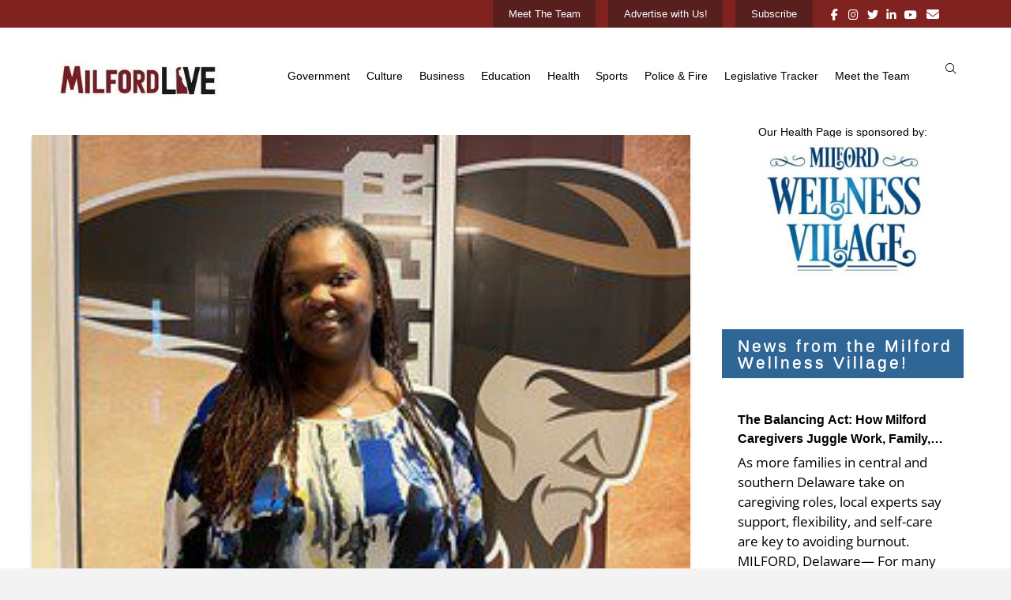

--- FILE ---
content_type: text/html; charset=UTF-8
request_url: https://milfordlive.com/tag/assistant-principal/
body_size: 44600
content:
<!DOCTYPE html><html class="no-js" lang="en-US" prefix="og: https://ogp.me/ns#"><head><script data-no-optimize="1">var litespeed_docref=sessionStorage.getItem("litespeed_docref");litespeed_docref&&(Object.defineProperty(document,"referrer",{get:function(){return litespeed_docref}}),sessionStorage.removeItem("litespeed_docref"));</script> <meta charset="UTF-8"><meta name="viewport" content="width=device-width, initial-scale=1.0"><link rel="pingback" href="https://milfordlive.com/xmlrpc.php"><title>Assistant Principal Archives - Milford LIVE! - Local Delaware News, Kent and Sussex Counties</title><meta name="robots" content="index, follow, max-snippet:-1, max-video-preview:-1, max-image-preview:large"/><link rel="canonical" href="https://milfordlive.com/tag/assistant-principal/" /><meta property="og:locale" content="en_US" /><meta property="og:type" content="article" /><meta property="og:title" content="Assistant Principal Archives - Milford LIVE! - Local Delaware News, Kent and Sussex Counties" /><meta property="og:url" content="https://milfordlive.com/tag/assistant-principal/" /><meta property="og:site_name" content="Milford LIVE! - Local Delaware News, Kent and Sussex Counties" /><meta property="article:publisher" content="https://www.facebook.com/MilfordLive/" /><meta name="twitter:card" content="summary_large_image" /><meta name="twitter:title" content="Assistant Principal Archives - Milford LIVE! - Local Delaware News, Kent and Sussex Counties" /><meta name="twitter:site" content="@milfordlive" /><meta name="twitter:label1" content="Posts" /><meta name="twitter:data1" content="2" /><link rel='dns-prefetch' href='//www.googletagmanager.com' /><link rel='dns-prefetch' href='//fonts.bunny.net' /><link rel="alternate" type="application/rss+xml" title="Milford LIVE! - Local Delaware News, Kent and Sussex Counties &raquo; Feed" href="https://milfordlive.com/feed/" /><meta property="og:site_name" content="Milford LIVE! - Local Delaware News, Kent and Sussex Counties"><meta property="og:title" content="MHS welcomes new assistant principal"><meta property="og:description" content="Local Delaware News - Sports, Schools, Police, Community, Health, Business, Government, Politics"><meta property="og:image" content="https://milfordlive.com/wp-content/uploads/2022/08/SHinton.jpg"><meta property="og:url" content="https://milfordlive.com/mhs-welcomes-new-assistant-principal/"><meta property="og:type" content="website"><link rel="alternate" type="application/rss+xml" title="Milford LIVE! - Local Delaware News, Kent and Sussex Counties &raquo; Assistant Principal Tag Feed" href="https://milfordlive.com/tag/assistant-principal/feed/" /><style id='wp-img-auto-sizes-contain-inline-css' type='text/css'>img:is([sizes=auto i],[sizes^="auto," i]){contain-intrinsic-size:3000px 1500px}
/*# sourceURL=wp-img-auto-sizes-contain-inline-css */</style><link data-optimized="2" rel="stylesheet" href="https://milfordlive.com/wp-content/litespeed/css/973c01a227b4372fbb87999e1411b7c3.css?ver=c6fed" /><style id='global-styles-inline-css' type='text/css'>:root{--wp--preset--aspect-ratio--square: 1;--wp--preset--aspect-ratio--4-3: 4/3;--wp--preset--aspect-ratio--3-4: 3/4;--wp--preset--aspect-ratio--3-2: 3/2;--wp--preset--aspect-ratio--2-3: 2/3;--wp--preset--aspect-ratio--16-9: 16/9;--wp--preset--aspect-ratio--9-16: 9/16;--wp--preset--color--black: #000000;--wp--preset--color--cyan-bluish-gray: #abb8c3;--wp--preset--color--white: #ffffff;--wp--preset--color--pale-pink: #f78da7;--wp--preset--color--vivid-red: #cf2e2e;--wp--preset--color--luminous-vivid-orange: #ff6900;--wp--preset--color--luminous-vivid-amber: #fcb900;--wp--preset--color--light-green-cyan: #7bdcb5;--wp--preset--color--vivid-green-cyan: #00d084;--wp--preset--color--pale-cyan-blue: #8ed1fc;--wp--preset--color--vivid-cyan-blue: #0693e3;--wp--preset--color--vivid-purple: #9b51e0;--wp--preset--gradient--vivid-cyan-blue-to-vivid-purple: linear-gradient(135deg,rgb(6,147,227) 0%,rgb(155,81,224) 100%);--wp--preset--gradient--light-green-cyan-to-vivid-green-cyan: linear-gradient(135deg,rgb(122,220,180) 0%,rgb(0,208,130) 100%);--wp--preset--gradient--luminous-vivid-amber-to-luminous-vivid-orange: linear-gradient(135deg,rgb(252,185,0) 0%,rgb(255,105,0) 100%);--wp--preset--gradient--luminous-vivid-orange-to-vivid-red: linear-gradient(135deg,rgb(255,105,0) 0%,rgb(207,46,46) 100%);--wp--preset--gradient--very-light-gray-to-cyan-bluish-gray: linear-gradient(135deg,rgb(238,238,238) 0%,rgb(169,184,195) 100%);--wp--preset--gradient--cool-to-warm-spectrum: linear-gradient(135deg,rgb(74,234,220) 0%,rgb(151,120,209) 20%,rgb(207,42,186) 40%,rgb(238,44,130) 60%,rgb(251,105,98) 80%,rgb(254,248,76) 100%);--wp--preset--gradient--blush-light-purple: linear-gradient(135deg,rgb(255,206,236) 0%,rgb(152,150,240) 100%);--wp--preset--gradient--blush-bordeaux: linear-gradient(135deg,rgb(254,205,165) 0%,rgb(254,45,45) 50%,rgb(107,0,62) 100%);--wp--preset--gradient--luminous-dusk: linear-gradient(135deg,rgb(255,203,112) 0%,rgb(199,81,192) 50%,rgb(65,88,208) 100%);--wp--preset--gradient--pale-ocean: linear-gradient(135deg,rgb(255,245,203) 0%,rgb(182,227,212) 50%,rgb(51,167,181) 100%);--wp--preset--gradient--electric-grass: linear-gradient(135deg,rgb(202,248,128) 0%,rgb(113,206,126) 100%);--wp--preset--gradient--midnight: linear-gradient(135deg,rgb(2,3,129) 0%,rgb(40,116,252) 100%);--wp--preset--font-size--small: 13px;--wp--preset--font-size--medium: 20px;--wp--preset--font-size--large: 36px;--wp--preset--font-size--x-large: 42px;--wp--preset--spacing--20: 0.44rem;--wp--preset--spacing--30: 0.67rem;--wp--preset--spacing--40: 1rem;--wp--preset--spacing--50: 1.5rem;--wp--preset--spacing--60: 2.25rem;--wp--preset--spacing--70: 3.38rem;--wp--preset--spacing--80: 5.06rem;--wp--preset--shadow--natural: 6px 6px 9px rgba(0, 0, 0, 0.2);--wp--preset--shadow--deep: 12px 12px 50px rgba(0, 0, 0, 0.4);--wp--preset--shadow--sharp: 6px 6px 0px rgba(0, 0, 0, 0.2);--wp--preset--shadow--outlined: 6px 6px 0px -3px rgb(255, 255, 255), 6px 6px rgb(0, 0, 0);--wp--preset--shadow--crisp: 6px 6px 0px rgb(0, 0, 0);}:where(.is-layout-flex){gap: 0.5em;}:where(.is-layout-grid){gap: 0.5em;}body .is-layout-flex{display: flex;}.is-layout-flex{flex-wrap: wrap;align-items: center;}.is-layout-flex > :is(*, div){margin: 0;}body .is-layout-grid{display: grid;}.is-layout-grid > :is(*, div){margin: 0;}:where(.wp-block-columns.is-layout-flex){gap: 2em;}:where(.wp-block-columns.is-layout-grid){gap: 2em;}:where(.wp-block-post-template.is-layout-flex){gap: 1.25em;}:where(.wp-block-post-template.is-layout-grid){gap: 1.25em;}.has-black-color{color: var(--wp--preset--color--black) !important;}.has-cyan-bluish-gray-color{color: var(--wp--preset--color--cyan-bluish-gray) !important;}.has-white-color{color: var(--wp--preset--color--white) !important;}.has-pale-pink-color{color: var(--wp--preset--color--pale-pink) !important;}.has-vivid-red-color{color: var(--wp--preset--color--vivid-red) !important;}.has-luminous-vivid-orange-color{color: var(--wp--preset--color--luminous-vivid-orange) !important;}.has-luminous-vivid-amber-color{color: var(--wp--preset--color--luminous-vivid-amber) !important;}.has-light-green-cyan-color{color: var(--wp--preset--color--light-green-cyan) !important;}.has-vivid-green-cyan-color{color: var(--wp--preset--color--vivid-green-cyan) !important;}.has-pale-cyan-blue-color{color: var(--wp--preset--color--pale-cyan-blue) !important;}.has-vivid-cyan-blue-color{color: var(--wp--preset--color--vivid-cyan-blue) !important;}.has-vivid-purple-color{color: var(--wp--preset--color--vivid-purple) !important;}.has-black-background-color{background-color: var(--wp--preset--color--black) !important;}.has-cyan-bluish-gray-background-color{background-color: var(--wp--preset--color--cyan-bluish-gray) !important;}.has-white-background-color{background-color: var(--wp--preset--color--white) !important;}.has-pale-pink-background-color{background-color: var(--wp--preset--color--pale-pink) !important;}.has-vivid-red-background-color{background-color: var(--wp--preset--color--vivid-red) !important;}.has-luminous-vivid-orange-background-color{background-color: var(--wp--preset--color--luminous-vivid-orange) !important;}.has-luminous-vivid-amber-background-color{background-color: var(--wp--preset--color--luminous-vivid-amber) !important;}.has-light-green-cyan-background-color{background-color: var(--wp--preset--color--light-green-cyan) !important;}.has-vivid-green-cyan-background-color{background-color: var(--wp--preset--color--vivid-green-cyan) !important;}.has-pale-cyan-blue-background-color{background-color: var(--wp--preset--color--pale-cyan-blue) !important;}.has-vivid-cyan-blue-background-color{background-color: var(--wp--preset--color--vivid-cyan-blue) !important;}.has-vivid-purple-background-color{background-color: var(--wp--preset--color--vivid-purple) !important;}.has-black-border-color{border-color: var(--wp--preset--color--black) !important;}.has-cyan-bluish-gray-border-color{border-color: var(--wp--preset--color--cyan-bluish-gray) !important;}.has-white-border-color{border-color: var(--wp--preset--color--white) !important;}.has-pale-pink-border-color{border-color: var(--wp--preset--color--pale-pink) !important;}.has-vivid-red-border-color{border-color: var(--wp--preset--color--vivid-red) !important;}.has-luminous-vivid-orange-border-color{border-color: var(--wp--preset--color--luminous-vivid-orange) !important;}.has-luminous-vivid-amber-border-color{border-color: var(--wp--preset--color--luminous-vivid-amber) !important;}.has-light-green-cyan-border-color{border-color: var(--wp--preset--color--light-green-cyan) !important;}.has-vivid-green-cyan-border-color{border-color: var(--wp--preset--color--vivid-green-cyan) !important;}.has-pale-cyan-blue-border-color{border-color: var(--wp--preset--color--pale-cyan-blue) !important;}.has-vivid-cyan-blue-border-color{border-color: var(--wp--preset--color--vivid-cyan-blue) !important;}.has-vivid-purple-border-color{border-color: var(--wp--preset--color--vivid-purple) !important;}.has-vivid-cyan-blue-to-vivid-purple-gradient-background{background: var(--wp--preset--gradient--vivid-cyan-blue-to-vivid-purple) !important;}.has-light-green-cyan-to-vivid-green-cyan-gradient-background{background: var(--wp--preset--gradient--light-green-cyan-to-vivid-green-cyan) !important;}.has-luminous-vivid-amber-to-luminous-vivid-orange-gradient-background{background: var(--wp--preset--gradient--luminous-vivid-amber-to-luminous-vivid-orange) !important;}.has-luminous-vivid-orange-to-vivid-red-gradient-background{background: var(--wp--preset--gradient--luminous-vivid-orange-to-vivid-red) !important;}.has-very-light-gray-to-cyan-bluish-gray-gradient-background{background: var(--wp--preset--gradient--very-light-gray-to-cyan-bluish-gray) !important;}.has-cool-to-warm-spectrum-gradient-background{background: var(--wp--preset--gradient--cool-to-warm-spectrum) !important;}.has-blush-light-purple-gradient-background{background: var(--wp--preset--gradient--blush-light-purple) !important;}.has-blush-bordeaux-gradient-background{background: var(--wp--preset--gradient--blush-bordeaux) !important;}.has-luminous-dusk-gradient-background{background: var(--wp--preset--gradient--luminous-dusk) !important;}.has-pale-ocean-gradient-background{background: var(--wp--preset--gradient--pale-ocean) !important;}.has-electric-grass-gradient-background{background: var(--wp--preset--gradient--electric-grass) !important;}.has-midnight-gradient-background{background: var(--wp--preset--gradient--midnight) !important;}.has-small-font-size{font-size: var(--wp--preset--font-size--small) !important;}.has-medium-font-size{font-size: var(--wp--preset--font-size--medium) !important;}.has-large-font-size{font-size: var(--wp--preset--font-size--large) !important;}.has-x-large-font-size{font-size: var(--wp--preset--font-size--x-large) !important;}
/*# sourceURL=global-styles-inline-css */</style><style id='classic-theme-styles-inline-css' type='text/css'>/*! This file is auto-generated */
.wp-block-button__link{color:#fff;background-color:#32373c;border-radius:9999px;box-shadow:none;text-decoration:none;padding:calc(.667em + 2px) calc(1.333em + 2px);font-size:1.125em}.wp-block-file__button{background:#32373c;color:#fff;text-decoration:none}
/*# sourceURL=/wp-includes/css/classic-themes.min.css */</style><link rel='stylesheet' id='sab-font-css' href='https://fonts.bunny.net/css?family=Open+Sans:400,700,400italic,700italic&#038;subset=latin' type='text/css' media='all' /><style id='cs-inline-css' type='text/css'>@media (min-width:1200px){.x-hide-xl{display:none !important;}}@media (min-width:979px) and (max-width:1199px){.x-hide-lg{display:none !important;}}@media (min-width:767px) and (max-width:978px){.x-hide-md{display:none !important;}}@media (min-width:480px) and (max-width:766px){.x-hide-sm{display:none !important;}}@media (max-width:479px){.x-hide-xs{display:none !important;}} a,h1 a:hover,h2 a:hover,h3 a:hover,h4 a:hover,h5 a:hover,h6 a:hover,.x-breadcrumb-wrap a:hover,.widget ul li a:hover,.widget ol li a:hover,.widget.widget_text ul li a,.widget.widget_text ol li a,.widget_nav_menu .current-menu-item > a,.x-accordion-heading .x-accordion-toggle:hover,.x-comment-author a:hover,.x-comment-time:hover,.x-recent-posts a:hover .h-recent-posts{color:#ff2a13;}a:hover,.widget.widget_text ul li a:hover,.widget.widget_text ol li a:hover,.x-twitter-widget ul li a:hover{color:#d80f0f;}.rev_slider_wrapper,a.x-img-thumbnail:hover,.x-slider-container.below,.page-template-template-blank-3-php .x-slider-container.above,.page-template-template-blank-6-php .x-slider-container.above{border-color:#ff2a13;}.entry-thumb:before,.x-pagination span.current,.woocommerce-pagination span[aria-current],.flex-direction-nav a,.flex-control-nav a:hover,.flex-control-nav a.flex-active,.mejs-time-current,.x-dropcap,.x-skill-bar .bar,.x-pricing-column.featured h2,.h-comments-title small,.x-entry-share .x-share:hover,.x-highlight,.x-recent-posts .x-recent-posts-img:after{background-color:#ff2a13;}.x-nav-tabs > .active > a,.x-nav-tabs > .active > a:hover{box-shadow:inset 0 3px 0 0 #ff2a13;}.x-main{width:calc(72% - 2.463055%);}.x-sidebar{width:calc(100% - 2.463055% - 72%);}.x-comment-author,.x-comment-time,.comment-form-author label,.comment-form-email label,.comment-form-url label,.comment-form-rating label,.comment-form-comment label,.widget_calendar #wp-calendar caption,.widget.widget_rss li .rsswidget{font-family:"Lato",sans-serif;font-weight:700;}.p-landmark-sub,.p-meta,input,button,select,textarea{font-family:"Fira Sans",sans-serif;}.widget ul li a,.widget ol li a,.x-comment-time{color:rgb(0,0,0);}.widget_text ol li a,.widget_text ul li a{color:#ff2a13;}.widget_text ol li a:hover,.widget_text ul li a:hover{color:#d80f0f;}.comment-form-author label,.comment-form-email label,.comment-form-url label,.comment-form-rating label,.comment-form-comment label,.widget_calendar #wp-calendar th,.p-landmark-sub strong,.widget_tag_cloud .tagcloud a:hover,.widget_tag_cloud .tagcloud a:active,.entry-footer a:hover,.entry-footer a:active,.x-breadcrumbs .current,.x-comment-author,.x-comment-author a{color:#272727;}.widget_calendar #wp-calendar th{border-color:#272727;}.h-feature-headline span i{background-color:#272727;}@media (max-width:978.98px){}html{font-size:14px;}@media (min-width:479px){html{font-size:14px;}}@media (min-width:766px){html{font-size:14px;}}@media (min-width:978px){html{font-size:14px;}}@media (min-width:1199px){html{font-size:14px;}}body{font-style:normal;font-weight:400;color:rgb(0,0,0);background-color:#f3f3f3;}.w-b{font-weight:400 !important;}h1,h2,h3,h4,h5,h6,.h1,.h2,.h3,.h4,.h5,.h6,.x-text-headline{font-family:"Lato",sans-serif;font-style:normal;font-weight:700;}h1,.h1{letter-spacing:-0.035em;}h2,.h2{letter-spacing:-0.035em;}h3,.h3{letter-spacing:-0.035em;}h4,.h4{letter-spacing:-0.035em;}h5,.h5{letter-spacing:-0.035em;}h6,.h6{letter-spacing:-0.035em;}.w-h{font-weight:700 !important;}.x-container.width{width:100%;}.x-container.max{max-width:1200px;}.x-bar-content.x-container.width{flex-basis:100%;}.x-main.full{float:none;clear:both;display:block;width:auto;}@media (max-width:978.98px){.x-main.full,.x-main.left,.x-main.right,.x-sidebar.left,.x-sidebar.right{float:none;display:block;width:auto !important;}}.entry-header,.entry-content{font-size:1rem;}body,input,button,select,textarea{font-family:"Fira Sans",sans-serif;}h1,h2,h3,h4,h5,h6,.h1,.h2,.h3,.h4,.h5,.h6,h1 a,h2 a,h3 a,h4 a,h5 a,h6 a,.h1 a,.h2 a,.h3 a,.h4 a,.h5 a,.h6 a,blockquote{color:#272727;}.cfc-h-tx{color:#272727 !important;}.cfc-h-bd{border-color:#272727 !important;}.cfc-h-bg{background-color:#272727 !important;}.cfc-b-tx{color:rgb(0,0,0) !important;}.cfc-b-bd{border-color:rgb(0,0,0) !important;}.cfc-b-bg{background-color:rgb(0,0,0) !important;}.x-btn,.button,[type="submit"]{color:#ffffff;border-color:#ac1100;background-color:#ff2a13;margin-bottom:0.25em;text-shadow:0 0.075em 0.075em rgba(0,0,0,0.5);box-shadow:0 0.25em 0 0 #a71000,0 4px 9px rgba(0,0,0,0.75);border-radius:0.25em;}.x-btn:hover,.button:hover,[type="submit"]:hover{color:#ffffff;border-color:#600900;background-color:#ef2201;margin-bottom:0.25em;text-shadow:0 0.075em 0.075em rgba(0,0,0,0.5);box-shadow:0 0.25em 0 0 #a71000,0 4px 9px rgba(0,0,0,0.75);}.x-btn.x-btn-real,.x-btn.x-btn-real:hover{margin-bottom:0.25em;text-shadow:0 0.075em 0.075em rgba(0,0,0,0.65);}.x-btn.x-btn-real{box-shadow:0 0.25em 0 0 #a71000,0 4px 9px rgba(0,0,0,0.75);}.x-btn.x-btn-real:hover{box-shadow:0 0.25em 0 0 #a71000,0 4px 9px rgba(0,0,0,0.75);}.x-btn.x-btn-flat,.x-btn.x-btn-flat:hover{margin-bottom:0;text-shadow:0 0.075em 0.075em rgba(0,0,0,0.65);box-shadow:none;}.x-btn.x-btn-transparent,.x-btn.x-btn-transparent:hover{margin-bottom:0;border-width:3px;text-shadow:none;text-transform:uppercase;background-color:transparent;box-shadow:none;}.bg .mejs-container,.x-video .mejs-container{position:unset !important;} @font-face{font-family:'FontAwesomePro';font-style:normal;font-weight:900;font-display:block;src:url('https://milfordlive.com/wp-content/themes/pro/cornerstone/assets/fonts/fa-solid-900.woff2?ver=6.7.2') format('woff2'),url('https://milfordlive.com/wp-content/themes/pro/cornerstone/assets/fonts/fa-solid-900.ttf?ver=6.7.2') format('truetype');}[data-x-fa-pro-icon]{font-family:"FontAwesomePro" !important;}[data-x-fa-pro-icon]:before{content:attr(data-x-fa-pro-icon);}[data-x-icon],[data-x-icon-o],[data-x-icon-l],[data-x-icon-s],[data-x-icon-b],[data-x-icon-sr],[data-x-icon-ss],[data-x-icon-sl],[data-x-fa-pro-icon],[class*="cs-fa-"]{display:inline-flex;font-style:normal;font-weight:400;text-decoration:inherit;text-rendering:auto;-webkit-font-smoothing:antialiased;-moz-osx-font-smoothing:grayscale;}[data-x-icon].left,[data-x-icon-o].left,[data-x-icon-l].left,[data-x-icon-s].left,[data-x-icon-b].left,[data-x-icon-sr].left,[data-x-icon-ss].left,[data-x-icon-sl].left,[data-x-fa-pro-icon].left,[class*="cs-fa-"].left{margin-right:0.5em;}[data-x-icon].right,[data-x-icon-o].right,[data-x-icon-l].right,[data-x-icon-s].right,[data-x-icon-b].right,[data-x-icon-sr].right,[data-x-icon-ss].right,[data-x-icon-sl].right,[data-x-fa-pro-icon].right,[class*="cs-fa-"].right{margin-left:0.5em;}[data-x-icon]:before,[data-x-icon-o]:before,[data-x-icon-l]:before,[data-x-icon-s]:before,[data-x-icon-b]:before,[data-x-icon-sr]:before,[data-x-icon-ss]:before,[data-x-icon-sl]:before,[data-x-fa-pro-icon]:before,[class*="cs-fa-"]:before{line-height:1;}@font-face{font-family:'FontAwesome';font-style:normal;font-weight:900;font-display:block;src:url('https://milfordlive.com/wp-content/themes/pro/cornerstone/assets/fonts/fa-solid-900.woff2?ver=6.7.2') format('woff2'),url('https://milfordlive.com/wp-content/themes/pro/cornerstone/assets/fonts/fa-solid-900.ttf?ver=6.7.2') format('truetype');}[data-x-icon],[data-x-icon-s],[data-x-icon][class*="cs-fa-"]{font-family:"FontAwesome" !important;font-weight:900;}[data-x-icon]:before,[data-x-icon][class*="cs-fa-"]:before{content:attr(data-x-icon);}[data-x-icon-s]:before{content:attr(data-x-icon-s);}@font-face{font-family:'FontAwesomeRegular';font-style:normal;font-weight:400;font-display:block;src:url('https://milfordlive.com/wp-content/themes/pro/cornerstone/assets/fonts/fa-regular-400.woff2?ver=6.7.2') format('woff2'),url('https://milfordlive.com/wp-content/themes/pro/cornerstone/assets/fonts/fa-regular-400.ttf?ver=6.7.2') format('truetype');}@font-face{font-family:'FontAwesomePro';font-style:normal;font-weight:400;font-display:block;src:url('https://milfordlive.com/wp-content/themes/pro/cornerstone/assets/fonts/fa-regular-400.woff2?ver=6.7.2') format('woff2'),url('https://milfordlive.com/wp-content/themes/pro/cornerstone/assets/fonts/fa-regular-400.ttf?ver=6.7.2') format('truetype');}[data-x-icon-o]{font-family:"FontAwesomeRegular" !important;}[data-x-icon-o]:before{content:attr(data-x-icon-o);}@font-face{font-family:'FontAwesomeLight';font-style:normal;font-weight:300;font-display:block;src:url('https://milfordlive.com/wp-content/themes/pro/cornerstone/assets/fonts/fa-light-300.woff2?ver=6.7.2') format('woff2'),url('https://milfordlive.com/wp-content/themes/pro/cornerstone/assets/fonts/fa-light-300.ttf?ver=6.7.2') format('truetype');}@font-face{font-family:'FontAwesomePro';font-style:normal;font-weight:300;font-display:block;src:url('https://milfordlive.com/wp-content/themes/pro/cornerstone/assets/fonts/fa-light-300.woff2?ver=6.7.2') format('woff2'),url('https://milfordlive.com/wp-content/themes/pro/cornerstone/assets/fonts/fa-light-300.ttf?ver=6.7.2') format('truetype');}[data-x-icon-l]{font-family:"FontAwesomeLight" !important;font-weight:300;}[data-x-icon-l]:before{content:attr(data-x-icon-l);}@font-face{font-family:'FontAwesomeBrands';font-style:normal;font-weight:normal;font-display:block;src:url('https://milfordlive.com/wp-content/themes/pro/cornerstone/assets/fonts/fa-brands-400.woff2?ver=6.7.2') format('woff2'),url('https://milfordlive.com/wp-content/themes/pro/cornerstone/assets/fonts/fa-brands-400.ttf?ver=6.7.2') format('truetype');}[data-x-icon-b]{font-family:"FontAwesomeBrands" !important;}[data-x-icon-b]:before{content:attr(data-x-icon-b);}.widget.widget_rss li .rsswidget:before{content:"\f35d";padding-right:0.4em;font-family:"FontAwesome";} .m7-0.x-bar{height:35px;}.m7-0 .x-bar-content{height:35px;}.m7-0.x-bar-space{height:35px;}.m7-1.x-bar{border-top-width:0;border-right-width:0;border-bottom-width:0;border-left-width:0;font-size:16px;z-index:9999;}.m7-1 .x-bar-content{display:flex;flex-direction:row;justify-content:center;align-items:center;flex-grow:0;flex-shrink:1;flex-basis:100%;}.m7-1.x-bar-outer-spacers:after,.m7-1.x-bar-outer-spacers:before{flex-basis:2em;width:2em!important;height:2em;}.m7-1.x-bar-space{font-size:16px;}.m7-2.x-bar{background-color:#802320;box-shadow:0em 0.15em 2em rgba(0,0,0,0.15);}.m7-3.x-bar{height:56px;}.m7-3 .x-bar-content{height:56px;}.m7-3.x-bar-space{height:56px;}.m7-4.x-bar{height:6em;}.m7-4 .x-bar-content{height:6em;}.m7-4.x-bar-space{height:6em;}.m7-5.x-bar{background-color:#ffffff;}.m7-6.x-bar{height:7em;}.m7-6 .x-bar-content{height:7em;}.m7-6.x-bar-space{height:7em;}:where(body:not(.tco-disable-effects)) .m7-7:hover,:where(body:not(.tco-disable-effects)) [data-x-effect-provider*="effects"]:hover .m7-7{opacity:1;}.m7-8.x-bar-container{display:flex;flex-direction:row;align-items:center;flex-grow:1;flex-shrink:0;flex-basis:auto;max-width:1150px;border-top-width:0;border-right-width:0;border-bottom-width:0;border-left-width:0;font-size:1em;z-index:auto;}.m7-9.x-bar-container{justify-content:flex-end;}.m7-a.x-bar-container{justify-content:space-between;}.m7-b.x-anchor {margin-top:0em;margin-bottom:0em;margin-left:0em;}.m7-c.x-anchor {margin-right:1em;}.m7-d.x-anchor {border-top-width:0;border-right-width:0;border-bottom-width:0;border-left-width:0;}.m7-d.x-anchor .x-anchor-content {display:flex;flex-direction:row;align-items:center;}.m7-f.x-anchor {font-size:1em;}.m7-g.x-anchor {background-color:#571f1e;}.m7-g.x-anchor .x-anchor-content {padding-top:0.575em;padding-right:0.85em;padding-bottom:0.575em;padding-left:0.85em;}.m7-g.x-anchor .x-anchor-text {margin-top:6px;margin-right:6px;margin-bottom:6px;margin-left:6px;}.m7-g.x-anchor .x-anchor-text-primary {font-size:0.8em;color:rgb(255,255,255);}.m7-h.x-anchor .x-anchor-content {justify-content:center;}.m7-j.x-anchor .x-anchor-text-primary {font-family:inherit;font-style:normal;font-weight:inherit;line-height:1;}.m7-j.x-anchor:hover .x-anchor-text-primary,.m7-j.x-anchor[class*="active"] .x-anchor-text-primary,[data-x-effect-provider*="colors"]:hover .m7-j.x-anchor .x-anchor-text-primary {color:rgba(0,0,0,0.5);}.m7-k.x-anchor {width:1.5em;height:1.5em;background-color:transparent;}.m7-k.x-anchor:hover,.m7-k.x-anchor[class*="active"],[data-x-effect-provider*="colors"]:hover .m7-k.x-anchor {background-color:rgba(255,255,255,1);}.m7-k.x-anchor .x-graphic-icon {font-size:0.9em;}.m7-k.x-anchor:hover .x-graphic-icon,.m7-k.x-anchor[class*="active"] .x-graphic-icon,[data-x-effect-provider*="colors"]:hover .m7-k.x-anchor .x-graphic-icon {color:#3b5998;}.m7-m.x-anchor {border-top-left-radius:100em;border-top-right-radius:100em;border-bottom-right-radius:100em;border-bottom-left-radius:100em;}.m7-m.x-anchor .x-graphic {margin-right:5px;margin-left:5px;}.m7-n.x-anchor .x-graphic {margin-top:5px;margin-bottom:5px;}.m7-n.x-anchor .x-graphic-icon {width:auto;border-top-width:0;border-right-width:0;border-bottom-width:0;border-left-width:0;}.m7-o.x-anchor .x-graphic-icon {color:rgb(255,255,255);}.m7-p.x-anchor {width:2em;margin-right:1.157em;}.m7-p.x-anchor .x-graphic {margin-right:auto;margin-left:auto;}.m7-p.x-anchor .x-graphic-icon {font-size:1em;}.m7-p.x-anchor:hover .x-graphic-icon,.m7-p.x-anchor[class*="active"] .x-graphic-icon,[data-x-effect-provider*="colors"]:hover .m7-p.x-anchor .x-graphic-icon {color:rgba(255,255,255,0.5);}.m7-q.x-anchor {height:3em;}.m7-q.x-anchor .x-toggle-burger {width:10em;margin-top:3em;margin-bottom:3em;font-size:2px;}.m7-q.x-anchor .x-toggle-burger-bun-t {transform:translate3d(0,calc(3em * -1),0);}.m7-q.x-anchor .x-toggle-burger-bun-b {transform:translate3d(0,3em,0);}.m7-r.x-anchor .x-toggle {color:rgba(0,0,0,1);}.m7-r.x-anchor:hover .x-toggle,.m7-r.x-anchor[class*="active"] .x-toggle,[data-x-effect-provider*="colors"]:hover .m7-r.x-anchor .x-toggle {color:rgba(0,0,0,0.5);}.m7-r.x-anchor .x-toggle-burger {margin-right:0;margin-left:0;}.m7-s.x-anchor {width:100%;font-size:1.5em;}.m7-t.x-anchor .x-anchor-content {padding-top:0.75em;padding-right:0.75em;padding-bottom:0.75em;padding-left:0.75em;}.m7-t.x-anchor .x-anchor-text {margin-top:5px;margin-bottom:5px;margin-left:5px;}.m7-t.x-anchor .x-anchor-text-primary {font-size:1em;color:rgba(0,0,0,1);}.m7-t.x-anchor .x-anchor-sub-indicator {margin-top:5px;margin-right:5px;margin-bottom:5px;margin-left:5px;font-size:1em;color:rgba(0,0,0,1);}.m7-t.x-anchor:hover .x-anchor-sub-indicator,.m7-t.x-anchor[class*="active"] .x-anchor-sub-indicator,[data-x-effect-provider*="colors"]:hover .m7-t.x-anchor .x-anchor-sub-indicator {color:rgba(0,0,0,0.5);}.m7-u.x-anchor .x-anchor-text {margin-right:5px;}.m7-v.x-anchor .x-anchor-content {justify-content:flex-start;}.m7-v.x-anchor .x-anchor-text {margin-right:auto;}.m7-w.x-anchor {width:2.05em;height:2.05em;font-size:0.7em;}.m7-w.x-anchor .x-toggle-burger {width:12em;margin-top:3.25em;margin-bottom:3.25em;font-size:0.1em;}.m7-w.x-anchor .x-toggle-burger-bun-t {transform:translate3d(0,calc(3.25em * -1),0);}.m7-w.x-anchor .x-toggle-burger-bun-b {transform:translate3d(0,3.25em,0);}.m7-x.x-anchor .x-graphic-icon {font-size:1.25em;color:rgba(0,0,0,1);}.m7-x.x-anchor:hover .x-graphic-icon,.m7-x.x-anchor[class*="active"] .x-graphic-icon,[data-x-effect-provider*="colors"]:hover .m7-x.x-anchor .x-graphic-icon {color:rgba(0,0,0,0.5);}.m7-y.x-anchor {width:3em;background-color:rgba(255,255,255,1);box-shadow:0em 0.15em 0.65em 0em rgba(0,0,0,0.25);}.m7-z{flex-grow:0;flex-shrink:1;flex-basis:auto;border-top-width:0;border-right-width:0;border-bottom-width:0;border-left-width:0;font-size:1em;}.m7-10{transition-duration:500ms,0s;transition-timing-function:cubic-bezier(0.400,0.000,0.200,1.000);}.m7-10 .x-modal-content-scroll-area{font-size:16px;padding-top:0;padding-right:calc(1em * 2);padding-bottom:0;padding-left:calc(1em * 2);}.m7-10:not(.x-active){transition-delay:0s,500ms;}.m7-10 .x-modal-bg{background-color:rgba(0,0,0,0.75);}.m7-10 .x-modal-close{width:calc(1em * 2);height:calc(1em * 2);font-size:1em;color:rgba(255,255,255,0.5);}.m7-10 .x-modal-close:focus,.m7-10 .x-modal-close:hover{color:rgba(255,255,255,1);}.m7-10 .x-modal-content{max-width:28em;border-top-width:0;border-right-width:0;border-bottom-width:0;border-left-width:0;padding-top:2em;padding-right:2em;padding-bottom:2em;padding-left:2em;background-color:rgba(255,255,255,1);box-shadow:0em 0.15em 2em 0em rgba(0,0,0,0.25);transition-duration:500ms;transition-timing-function:cubic-bezier(0.400,0.000,0.200,1.000);}.m7-11.x-row{z-index:auto;width:100%;margin-right:auto;margin-bottom:0px;margin-left:auto;border-top-width:0;border-right-width:0;border-bottom-width:0;border-left-width:0;padding-top:1px;padding-right:1px;padding-bottom:1px;padding-left:1px;font-size:1em;}.m7-11 > .x-row-inner{flex-direction:row;justify-content:flex-start;align-items:stretch;align-content:stretch;margin-top:calc(((1rem / 2) + 1px) * -1);margin-right:calc(((1rem / 2) + 1px) * -1);margin-bottom:calc(((1rem / 2) + 1px) * -1);margin-left:calc(((1rem / 2) + 1px) * -1);}.m7-11 > .x-row-inner > *{flex-grow:1;margin-top:calc(1rem / 2);margin-bottom:calc(1rem / 2);margin-right:calc(1rem / 2);margin-left:calc(1rem / 2);}.m7-12.x-row{margin-top:100px;}.m7-13.x-row{margin-top:2px;}.m7-14{--gap:1rem;}.m7-15 > .x-row-inner > *:nth-child(1n - 0) {flex-basis:calc(100% - clamp(0px,var(--gap),9999px));}.m7-16 > .x-row-inner > *:nth-child(2n - 0) {flex-basis:calc(50% - clamp(0px,var(--gap),9999px));}.m7-16 > .x-row-inner > *:nth-child(2n - 1) {flex-basis:calc(50% - clamp(0px,var(--gap),9999px));}.m7-17.x-col{z-index:1;border-top-width:0;border-right-width:0;border-bottom-width:0;border-left-width:0;font-size:1em;}.m7-18.x-col{width:120px;height:120px;}.m7-19.x-col{width:50px;}.m7-1a.x-col{text-align:right;}.m7-1b.x-col{text-align:left;}.m7-1c.x-image{font-size:1em;border-top-width:0;border-right-width:0;border-bottom-width:0;border-left-width:0;}.m7-1d.x-image{width:270px;}.m7-1d.x-image img{width:100%;}.m7-1e{font-size:0.9em;display:flex;flex-direction:row;justify-content:flex-end;align-items:stretch;align-self:stretch;flex-grow:1;flex-shrink:0;flex-basis:0%;}.m7-1e > li,.m7-1e > li > a{flex-grow:0;flex-shrink:1;flex-basis:auto;}.m7-1f .x-dropdown {width:14em;font-size:16px;border-top-width:0;border-right-width:0;border-bottom-width:0;border-left-width:0;box-shadow:0em 0.15em 2em 0em rgba(0,0,0,0.15);transition-duration:500ms,500ms,0s;transition-timing-function:cubic-bezier(0.400,0.000,0.200,1.000);}.m7-1f .x-dropdown:not(.x-active) {transition-delay:0s,0s,500ms;}.m7-1g .x-dropdown {background-color:#ffffff;}.m7-1h {width:300px;background-color:#ffffff;}.m7-1i {font-size:16px;border-top-width:0;border-right-width:0;border-bottom-width:0;border-left-width:0;box-shadow:0em 0.15em 2em 0em rgba(0,0,0,0.15);transition-duration:500ms,500ms,0s;transition-timing-function:cubic-bezier(0.400,0.000,0.200,1.000);}.m7-1i:not(.x-active) {transition-delay:0s,0s,500ms;}.m7-1j {width:14em;background-color:rgb(255,255,255);}.m7-1k .x-dropdown {background-color:rgb(255,255,255);}.m7-1l{width:100%;max-width:none;height:auto;border-top-width:0;border-right-width:0;border-bottom-width:0;border-left-width:0;font-size:1.25em;background-color:rgba(255,255,255,1);}.m7-1l .x-search-input{order:2;margin-top:0px;margin-right:0px;margin-bottom:0px;margin-left:0px;font-family:inherit;font-size:1em;font-style:normal;font-weight:inherit;line-height:1.3;color:rgba(0,0,0,0.5);}.m7-1l.x-search-has-content .x-search-input{color:rgba(0,0,0,1);}.m7-1l .x-search-btn-submit{order:1;width:1em;height:1em;margin-top:0.9em;margin-right:0.65em;margin-bottom:0.9em;margin-left:0.9em;border-top-width:0;border-right-width:0;border-bottom-width:0;border-left-width:0;font-size:1em;color:rgba(0,0,0,1);}.m7-1l .x-search-btn-clear{order:3;width:1em;height:1em;margin-top:0.9em;margin-right:0.9em;margin-bottom:0.9em;margin-left:0.65em;border-top-width:0;border-right-width:0;border-bottom-width:0;border-left-width:0;border-top-left-radius:100em;border-top-right-radius:100em;border-bottom-right-radius:100em;border-bottom-left-radius:100em;color:rgba(0,0,0,1);font-size:1em;}.m7-1l .x-search-btn-clear:focus,.m7-1l .x-search-btn-clear:hover{color:rgba(0,0,0,0.5);border-top-left-radius:100em;border-top-right-radius:100em;border-bottom-right-radius:100em;border-bottom-left-radius:100em;}@media screen and (min-width:1200px){.m7-15 > .x-row-inner > *:nth-child(3n - 0) {flex-basis:calc(5% - clamp(0px,var(--gap),9999px));}.m7-15 > .x-row-inner > *:nth-child(3n - 1) {flex-basis:calc(75% - clamp(0px,var(--gap),9999px));}.m7-15 > .x-row-inner > *:nth-child(3n - 2) {flex-basis:calc(20% - clamp(0px,var(--gap),9999px));}.m7-16 > .x-row-inner > *:nth-child(1n - 0) {flex-basis:calc(100% - clamp(0px,var(--gap),9999px));}}  .m2mu2-0.x-bar{height:16em;font-size:10px;}.m2mu2-0 .x-bar-content{justify-content:flex-start;height:16em;}.m2mu2-0.x-bar-space{font-size:10px;}.m2mu2-1.x-bar{border-top-width:0;border-right-width:0;border-bottom-width:0;border-left-width:0;background-color:#222222;box-shadow:0em 0.15em 2em rgba(0,0,0,0.15);z-index:9999;}.m2mu2-1 .x-bar-content{display:flex;flex-direction:row;align-items:stretch;flex-grow:0;flex-shrink:1;flex-basis:100%;}.m2mu2-1.x-bar-outer-spacers:after,.m2mu2-1.x-bar-outer-spacers:before{flex-basis:2em;width:2em!important;height:2em;}.m2mu2-2.x-bar{height:450px;font-size:16px;}.m2mu2-2 .x-bar-content{justify-content:space-between;height:450px;}.m2mu2-2.x-bar-space{font-size:16px;}.m2mu2-3{opacity:0;}.m2mu2-4.x-bar-container{display:flex;flex-direction:row;justify-content:space-between;align-items:center;flex-grow:1;flex-shrink:0;flex-basis:auto;border-top-width:0;border-right-width:0;border-bottom-width:0;border-left-width:0;font-size:1em;z-index:1;}.m2mu2-5.x-row{z-index:auto;margin-right:auto;margin-left:auto;border-top-width:0;border-right-width:0;border-bottom-width:0;border-left-width:0;padding-top:1px;padding-right:1px;padding-bottom:1px;padding-left:1px;font-size:1em;}.m2mu2-5 > .x-row-inner{flex-direction:row;justify-content:flex-start;align-items:stretch;align-content:stretch;margin-top:calc(((1rem / 2) + 1px) * -1);margin-right:calc(((1rem / 2) + 1px) * -1);margin-bottom:calc(((1rem / 2) + 1px) * -1);margin-left:calc(((1rem / 2) + 1px) * -1);}.m2mu2-5 > .x-row-inner > *{margin-top:calc(1rem / 2);margin-bottom:calc(1rem / 2);margin-right:calc(1rem / 2);margin-left:calc(1rem / 2);}.m2mu2-6.x-row{width:1200px;max-width:1200px;}.m2mu2-7 > .x-row-inner > *{flex-grow:1;}.m2mu2-8{--gap:1rem;}.m2mu2-9 > .x-row-inner > *:nth-child(1n - 0) {flex-basis:calc(100% - clamp(0px,var(--gap),9999px));}.m2mu2-a > .x-row-inner > *:nth-child(1n - 0) {flex-basis:calc(100% - clamp(0px,var(--gap),9999px));}.m2mu2-b > .x-row-inner > *:nth-child(1n - 0) {flex-basis:calc(100% - clamp(0px,var(--gap),9999px));}.m2mu2-c.x-col{z-index:1;border-top-width:0;border-right-width:0;border-bottom-width:0;border-left-width:0;}.m2mu2-d.x-col{font-size:1em;}.m2mu2-e.x-col{font-size:2em;}.m2mu2-g.x-image{font-size:1em;margin-top:0px;margin-right:0px;margin-bottom:7px;margin-left:0px;border-top-width:0;border-right-width:0;border-bottom-width:0;border-left-width:0;}.m2mu2-h.x-text{border-top-width:0;border-right-width:0;border-bottom-width:0;border-left-width:0;font-size:2em;}.m2mu2-h.x-text .x-text-content-text-primary{font-family:"Fira Sans",sans-serif;font-size:1em;font-style:normal;font-weight:400;line-height:1.2;letter-spacing:-0.047em;margin-right:calc(-0.047em * -1);text-transform:none;color:rgb(255,255,255);}.m2mu2-i.x-anchor {width:2.75em;height:2.75em;border-top-width:0;border-right-width:0;border-bottom-width:0;border-left-width:0;border-top-left-radius:100em;border-top-right-radius:100em;border-bottom-right-radius:100em;border-bottom-left-radius:100em;font-size:1em;background-color:rgba(255,255,255,0);}.m2mu2-i.x-anchor .x-anchor-content {display:flex;flex-direction:row;justify-content:center;align-items:center;}.m2mu2-i.x-anchor:hover,.m2mu2-i.x-anchor[class*="active"],[data-x-effect-provider*="colors"]:hover .m2mu2-i.x-anchor {background-color:rgba(255,255,255,1);}.m2mu2-i.x-anchor .x-graphic {margin-top:5px;margin-bottom:5px;margin-left:5px;}.m2mu2-i.x-anchor .x-graphic-icon {font-size:1.75em;width:auto;color:rgb(255,255,255);border-top-width:0;border-right-width:0;border-bottom-width:0;border-left-width:0;}.m2mu2-i.x-anchor:hover .x-graphic-icon,.m2mu2-i.x-anchor[class*="active"] .x-graphic-icon,[data-x-effect-provider*="colors"]:hover .m2mu2-i.x-anchor .x-graphic-icon {color:#3b5998;}.m2mu2-j.x-anchor {margin-top:0em;margin-right:2em;margin-bottom:0em;margin-left:0em;}.m2mu2-k.x-anchor .x-graphic {margin-right:5px;}.m2mu2-l.x-anchor .x-graphic {margin-right:0.6510000000000002px;}.m2mu2-n.x-text{border-top-width:0;border-right-width:0;border-bottom-width:0;border-left-width:0;font-family:inherit;font-style:normal;font-weight:inherit;line-height:1.4;letter-spacing:0em;text-transform:none;}.m2mu2-n.x-text > :first-child{margin-top:0;}.m2mu2-n.x-text > :last-child{margin-bottom:0;}.m2mu2-o.x-text{font-size:1em;color:rgba(0,0,0,1);}.m2mu2-p.x-text{font-size:1.1em;text-align:left;color:rgba(255,255,255,0);background-color:rgba(0,0,0,0);}@media screen and (min-width:1200px){.m2mu2-9 > .x-row-inner > *:nth-child(2n - 0) {flex-basis:calc(33.33% - clamp(0px,var(--gap),9999px));}.m2mu2-9 > .x-row-inner > *:nth-child(2n - 1) {flex-basis:calc(66.66% - clamp(0px,var(--gap),9999px));}.m2mu2-b > .x-row-inner > *:nth-child(2n - 0) {flex-basis:calc(33.33% - clamp(0px,var(--gap),9999px));}.m2mu2-b > .x-row-inner > *:nth-child(2n - 1) {flex-basis:calc(66.66% - clamp(0px,var(--gap),9999px));}}  html{overflow-x:hidden !important;}.gegestg-single{text-align:center;margin-bottom:25px;}.x-masthead{position:fixed;z-index:9999;top:0px;width:100%;}.x-main{margin-top:131px;}.e7-16.x-anchor-toggle .x-graphic-icon{font-weight:bold;}.x-recent-posts a{border:none !important;box-shadow:none !important;}.x-recent-posts .h-recent-posts{font-size:25pt;font-weight:600;white-space:normal;color:#363636 !important;padding-bottom:30px}.x-recent-posts-content{border-bottom:1px dashed #dedede;}.x-recent-posts-date{display:none !important;}.image-left img{object-fit:cover !important;height:84px !important;float:left;}.image-left{list-style:none;margin-left:0px !important;}.image-left a{color:#363636 !important;font-family:"Fira Sans",sans-serif;font-size:1.03em;font-style:normal;font-weight:600;line-height:1.2;letter-spacing:-0.06em;}.image-left .image{float:left;margin:0 16px 0 0;}.image-left li{margin-bottom:40px}.x-tabs-panel{border:none !important;box-shadow:none !important;padding-left:0px !important;padding-right:0px !important;}.x-tabs-list button span{font-family:"Fira Sans",sans-serif !important;font-size:1.26em;font-style:normal;font-weight:400;text-transform:none;letter-spacing:0px;}.x-tabs-list button{padding-left:9px !important;padding-right:9px !important;padding-top:8px !important;padding-bottom:8px !important;border:none !important;color:#000 !important;}.x-tabs-list button[class*="active"]{background-color:#647f98 !important;color:#fff !important;border-radius:5px;}.cat-post-widget{background-color:#fff;}.cat-post-widget h4{background-color:#2f6695;color:#fff;padding:10px;padding-left:20px;font-weight:300;font-family:"Fira Sans",sans-serif !important;letter-spacing:3px;}.cat-post-widget .category-posts-internal{padding:20px;border:none;}.cat-post-title{font-family:"Fira Sans",sans-serif !important;color:#000 !important;font-weight:600;font-size:16px !important;border-bottom:none !important;}#category-posts-2-internal .cat-post-item{border-bottom:1px dashed #a9a9a9 !important;padding-bottom:20px;}div.e17-60.x-row > div > div > div > div > a:nth-child(2) > article > div.e17-65.x-text.x-text-headline{border-color:#c78c3f !important;}div.e17-60.x-row > div > div > div > div > a:nth-child(3) > article > div.e17-65.x-text.x-text-headline{border-color:#2f6695 !important;}.r-time{font-weight:bold;padding-top:10px !important;display:block;}.single-post .entry-featured{display:none;}.entry-wrap{box-shadow:none;padding-top:0px;padding-left:20px;padding-right:20px;}.x-site{background-color:#fff;}div.entry-wrap > div > figure{margin:0px;}.wp-block-image figcaption{text-align:left;}.footer-links li{list-style:none;color:#fff;line-height:2;font-weight:100;}.footer-links{margin:0px;}#custom_html-4{margin-top:120px;}.entry-title{font-family:"Fira Sans",sans-serif !important;font-weight:600;font-size:280%;}em{font-family:Open Sans;font-weight:500;font-size:1.25em;line-height:1.3;display:block;}figcaption{font-family:Open Sans;border-bottom:dashed 1px #959595;padding-bottom:10px;color:#363636;}p{font-family:Open Sans;font-size:1.20em;}.saboxplugin-socials{position:absolute !important;background:transparent !important;right:0px;top:0;}.saboxplugin-gravatar{width:100%;padding:0px;}.saboxplugin-wrap{border-top:1px dashed #959595 !important;border-bottom:1px dashed #959595 !important;}.saboxplugin-wrap .saboxplugin-gravatar{padding-left:0px !important;padding-right:0px !important;}.saboxplugin-wrap .saboxplugin-desc{margin-left:0px !important;margin-right:0px !important;}.saboxplugin-wrap .saboxplugin-authorname{margin-left:0px !important;}.saboxplugin-wrap{padding-bottom:10px !important;}.saboxplugin-socials{opacity:0.4}.saboxplugin-wrap .saboxplugin-gravatar img{max-width:80px !important;}.saboxplugin-wrap .saboxplugin-socials .saboxplugin-icon-grey{margin:10px 8px !important;}.saboxplugin-wrap .saboxplugin-socials a svg{width:17px !important;height:17px !important;}.fn{font-weight:600 !important;}.relpost-thumb-container h3{background-color:#464646;color:#fff;font-family:"Fira Sans",sans-serif !important;font-weight:400;padding-left:15px;padding-top:10px;font-size:24px;padding-bottom:7px;letter-spacing:2px;}.relpost-block-single{width:100%;}.relpost-block-single div{width:none !important;}.relpost-block-single-image{width:124px;height:124px;}.relpost-custom-block-single{width:auto !important;min-width:!important;}.relpost-block-single-image{width:50%;float:left;display:block;float:right;}.relpost-block-single-text{width:60%;float:left;text-align:left;font-weight:700;font-size:15px;padding-right:5px;}.relpost-thumb-container{margin-bottom:70px;}.wp-block-pullquote,blockquote{border:none !important;}blockquote{font-size:90%;text-align:left;margin-top:0px;margin-bottom:0px;padding-left:11%;padding-right:11%;}.wp-block-pullquote::before{content:url(/wp-content/uploads/2021/04/quote_top.png.webp) !important;}.wp-block-pullquote::after{content:url(/wp-content/uploads/2021/04/quote_bottom.png.webp) !important;}.tp-caption a{color:#fff;}.tp-caption a:hover{color:#fff;}.publish-date{display:block;margin-top:10px;padding-top:10px;color:#808080 !important;font-size:15px;}footer a{color:#fff;}footer a:hover{color:#e7c636;}.footer-links li{display:block;font-size:15px;}.e180-1.x-bar-content{height:37em;}.e180-1.x-bar{height:37em;}.e180-16.x-col{text-align:left;}.e180-20.x-text{text-align:left;}.divider{display:none;}.main-window-container{min-width:100% !important;min-height:auto !important;height:auto !important;}.custom-eight-image img{}.posts-container{width:100% !important;min-width:100% !important;}.second-container{width:100% !important;}.tribe-events-view{margin-top:70px;}.x-sidebar{margin-left:20px !important;margin-right:20px !important;}.small-thumb-mobile{display:none !important;}.flex-direction-col-mobile{flex-direction:column !important;margin-bottom:35px !important;display:block !important;}.r-time{display:none;}.wp-caption,.gallery-item{border:0;border-radius:0px;box-shadow:0 0.0em 0.0em 0 rgb(0 0 0 / 0%);}.flex-direction-col-mobile-small{border-bottom:0.5pt solid #ccc !important;}.flex-direction-col-mobile-small:hover .x-text-content-text-primary{color:#1f1f1f !important;}.flex-direction-col-mobile-small .publish-date{font-size:12px;}.single-post div#comments{display:none;}aside{margin-top:120px !important}.g-single{text-align:center;margin-bottom:25px;}.flex-direction-col-mobile > figure{margin:0 auto;}@media (min-width:480px){.small-thumb-mobile{display:block !important;}}@media (min-width:767px){.flex-direction-col-mobile{flex-direction:row !important;margin-bottom:0px !important;display:flex!important;}}@media (min-width:979px){html,body{overflow:visible;}.r-time{display:block;}}@media (min-width:1200px){.x-masthead{position:fixed;}.footer-links li{display:inline;}.e180-1.x-bar-content{height:16em;}.e180-1.x-bar{height:16em;}.e180-16.x-col{text-align:center;}.e180-20.x-text{text-align:center;}.divider{display:inline;}.main-window-container{}.second-container{width:1200px !important;}.tribe-events-view{margin-top:0px;}.posts-container{width:560px !important;min-width:560px !important;}.relpost-block-single{width:50%;}.x-sidebar{margin-left:20px !important;margin-right:20px !important;}}article{margin-bottom:20px !important;}.max-width-row{max-width:1380px !important;}rs-bg-elem{background-size:cover !important;}
/*# sourceURL=cs-inline-css */</style> <script type="litespeed/javascript" data-src="https://milfordlive.com/wp-includes/js/jquery/jquery.min.js" id="jquery-core-js"></script> <script type="litespeed/javascript" data-src="https://milfordlive.com/wp-includes/js/jquery/jquery-migrate.min.js" id="jquery-migrate-js"></script> <script type="text/javascript" src="//milfordlive.com/wp-content/plugins/revslider/sr6/assets/js/rbtools.min.js" defer async id="tp-tools-js"></script> <script type="text/javascript" src="//milfordlive.com/wp-content/plugins/revslider/sr6/assets/js/rs6.min.js" defer async id="revmin-js"></script> 
 <script type="litespeed/javascript" data-src="https://www.googletagmanager.com/gtag/js?id=GT-TX2VN6M" id="google_gtagjs-js"></script> <script id="google_gtagjs-js-after" type="litespeed/javascript">window.dataLayer=window.dataLayer||[];function gtag(){dataLayer.push(arguments)}
gtag("set","linker",{"domains":["milfordlive.com"]});gtag("js",new Date());gtag("set","developer_id.dZTNiMT",!0);gtag("config","GT-TX2VN6M")</script> <link rel="https://api.w.org/" href="https://milfordlive.com/wp-json/" /><link rel="alternate" title="JSON" type="application/json" href="https://milfordlive.com/wp-json/wp/v2/tags/3736" /><style type="text/css" media="screen">.gegestg { margin:0px; padding:0px; overflow:hidden; line-height:1; zoom:1; }
	.gegestg img { height:auto; }
	.gegestg-col { position:relative; float:left; }
	.gegestg-col:first-child { margin-left: 0; }
	.gegestg-col:last-child { margin-right: 0; }
	.gegestg-wall { display:block; position:fixed; left:0; top:0; width:100%; height:100%; z-index:-1; }
	.woocommerce-page .gegestg, .bbpress-wrapper .gegestg { margin: 20px auto; clear:both; }
	.gegestg-1 {  margin: 0 auto; }
	.gegestg-2 {  margin: 0 auto; }
	.gegestg-12 { margin:0px 0px 0px 0px; width:100%; max-width:300px; height:100%; max-height:300px; }
	@media only screen and (max-width: 480px) {
		.gegestg-col, .gegestg-dyn, .gegestg-single { width:100%; margin-left:0; margin-right:0; }
		.woocommerce-page .gegestg, .bbpress-wrapper .gegestg { margin: 10px auto; }
	}</style><style>#category-posts-5-internal ul {padding: 0;}
#category-posts-5-internal .cat-post-item img {max-width: initial; max-height: initial; margin: initial;}
#category-posts-5-internal .cat-post-author {margin-bottom: 0;}
#category-posts-5-internal .cat-post-thumbnail {margin: 5px 10px 5px 0;}
#category-posts-5-internal .cat-post-item:before {content: ""; clear: both;}
#category-posts-5-internal .cat-post-excerpt-more {display: inline-block;}
#category-posts-5-internal .cat-post-item {list-style: none; margin: 3px 0 10px; padding: 3px 0;}
#category-posts-5-internal .cat-post-current .cat-post-title {font-weight: bold; text-transform: uppercase;}
#category-posts-5-internal [class*=cat-post-tax] {font-size: 0.85em;}
#category-posts-5-internal [class*=cat-post-tax] * {display:inline-block;}
#category-posts-5-internal .cat-post-item:after {content: ""; display: table;	clear: both;}
#category-posts-5-internal .cat-post-item .cat-post-title {overflow: hidden;text-overflow: ellipsis;white-space: initial;display: -webkit-box;-webkit-line-clamp: 2;-webkit-box-orient: vertical;padding-bottom: 0 !important;}
#category-posts-5-internal .cpwp-wrap-text p {display: inline;}
#category-posts-5-internal .cat-post-item .cpwp-wrap-text {overflow: hidden;text-overflow: ellipsis;white-space: initial;display: -webkit-box;-webkit-line-clamp: 3;-webkit-box-orient: vertical;padding-bottom: 0 !important;}
#category-posts-5-internal p.cpwp-excerpt-text {min-width: 120px;}
#category-posts-5-internal .cat-post-item:after {content: ""; display: table;	clear: both;}
#category-posts-5-internal .cat-post-thumbnail {display:block; float:left; margin:5px 10px 5px 0;}
#category-posts-5-internal .cat-post-crop {overflow:hidden;display:block;}
#category-posts-5-internal p {margin:5px 0 0 0}
#category-posts-5-internal li > div {margin:5px 0 0 0; clear:both;}
#category-posts-5-internal .dashicons {vertical-align:middle;}
#category-posts-2-internal ul {padding: 0;}
#category-posts-2-internal .cat-post-item img {max-width: initial; max-height: initial; margin: initial;}
#category-posts-2-internal .cat-post-author {margin-bottom: 0;}
#category-posts-2-internal .cat-post-thumbnail {margin: 5px 10px 5px 0;}
#category-posts-2-internal .cat-post-item:before {content: ""; clear: both;}
#category-posts-2-internal .cat-post-excerpt-more {display: inline-block;}
#category-posts-2-internal .cat-post-item {list-style: none; margin: 3px 0 10px; padding: 3px 0;}
#category-posts-2-internal .cat-post-current .cat-post-title {font-weight: bold; text-transform: uppercase;}
#category-posts-2-internal [class*=cat-post-tax] {font-size: 0.85em;}
#category-posts-2-internal [class*=cat-post-tax] * {display:inline-block;}
#category-posts-2-internal .cat-post-item:after {content: ""; display: table;	clear: both;}
#category-posts-2-internal .cat-post-item .cat-post-title {overflow: hidden;text-overflow: ellipsis;white-space: initial;display: -webkit-box;-webkit-line-clamp: 2;-webkit-box-orient: vertical;padding-bottom: 0 !important;}
#category-posts-2-internal .cpwp-wrap-text p {display: inline;}
#category-posts-2-internal .cat-post-item .cpwp-wrap-text {overflow: hidden;text-overflow: ellipsis;white-space: initial;display: -webkit-box;-webkit-line-clamp: 4;-webkit-box-orient: vertical;padding-bottom: 0 !important;}
#category-posts-2-internal p.cpwp-excerpt-text {min-width: 120px;}
#category-posts-2-internal .cat-post-item:after {content: ""; display: table;	clear: both;}
#category-posts-2-internal .cat-post-thumbnail {display:block; float:left; margin:5px 10px 5px 0;}
#category-posts-2-internal .cat-post-crop {overflow:hidden;display:block;}
#category-posts-2-internal p {margin:5px 0 0 0}
#category-posts-2-internal li > div {margin:5px 0 0 0; clear:both;}
#category-posts-2-internal .dashicons {vertical-align:middle;}
#category-posts-2-internal .cat-post-thumbnail .cat-post-crop img {height: 124px;}
#category-posts-2-internal .cat-post-thumbnail .cat-post-crop img {width: 124px;}
#category-posts-2-internal .cat-post-thumbnail .cat-post-crop img {object-fit: cover; max-width: 100%; display: block;}
#category-posts-2-internal .cat-post-thumbnail .cat-post-crop-not-supported img {width: 100%;}
#category-posts-2-internal .cat-post-thumbnail {max-width:100%;}
#category-posts-2-internal .cat-post-item img {margin: initial;}</style><meta name="generator" content="Site Kit by Google 1.168.0" /><style>#related_posts_thumbnails li {
                border-right: 1px solid #dddddd;
                background-color: #ffffff            }

            #related_posts_thumbnails li:hover {
                background-color: #eeeeee;
            }

            .relpost_content {
                font-size: 15px;
                color: #333333;
            }

            .relpost-block-single {
                background-color: #ffffff;
                border-right: 1px solid #dddddd;
                border-left: 1px solid #dddddd;
                margin-right: -1px;
            }

            .relpost-block-single:hover {
                background-color: #eeeeee;
            }</style><script type="application/ld+json">{"@context":"https:\/\/schema.org","@graph":[{"@context":"https:\/\/schema.org","@type":"SiteNavigationElement","id":"site-navigation","name":"Government","url":"https:\/\/milfordlive.com\/government\/"},{"@context":"https:\/\/schema.org","@type":"SiteNavigationElement","id":"site-navigation","name":"Culture","url":"https:\/\/milfordlive.com\/culture\/"},{"@context":"https:\/\/schema.org","@type":"SiteNavigationElement","id":"site-navigation","name":"Business","url":"https:\/\/milfordlive.com\/business\/"},{"@context":"https:\/\/schema.org","@type":"SiteNavigationElement","id":"site-navigation","name":"Education","url":"https:\/\/milfordlive.com\/education\/"},{"@context":"https:\/\/schema.org","@type":"SiteNavigationElement","id":"site-navigation","name":"Health","url":"https:\/\/milfordlive.com\/health\/"},{"@context":"https:\/\/schema.org","@type":"SiteNavigationElement","id":"site-navigation","name":"Sports","url":"https:\/\/milfordlive.com\/sports\/"},{"@context":"https:\/\/schema.org","@type":"SiteNavigationElement","id":"site-navigation","name":"Police &#038; Fire","url":"https:\/\/milfordlive.com\/police-fire\/"},{"@context":"https:\/\/schema.org","@type":"SiteNavigationElement","id":"site-navigation","name":"Legislative Tracker","url":"https:\/\/milfordlive.com\/legislative-tracker\/"},{"@context":"https:\/\/schema.org","@type":"SiteNavigationElement","id":"site-navigation","name":"Meet the Team","url":"https:\/\/milfordlive.com\/meet-the-team\/"}]}</script><script type="application/ld+json">{"@context":"https:\/\/schema.org","@type":"WebSite","name":"Milford LIVE! - Local Delaware News, Kent and Sussex Counties","url":"https:\/\/milfordlive.com","potentialAction":[{"@type":"SearchAction","target":"https:\/\/milfordlive.com\/?s={search_term_string}","query-input":"required name=search_term_string"}]}</script><script type="application/ld+json">{"@context":"https:\/\/schema.org","@type":"BreadcrumbList","itemListElement":[{"@type":"ListItem","position":1,"item":{"@id":"https:\/\/milfordlive.com\/","name":"Home"}},{"@type":"ListItem","position":2,"item":{"@id":"https:\/\/milfordlive.com\/tag\/assistant-principal\/","name":"Assistant Principal"}}]}</script><meta name="generator" content="Powered by Slider Revolution 6.7.35 - responsive, Mobile-Friendly Slider Plugin for WordPress with comfortable drag and drop interface." /><style type="text/css">.saboxplugin-wrap{-webkit-box-sizing:border-box;-moz-box-sizing:border-box;-ms-box-sizing:border-box;box-sizing:border-box;border:1px solid #eee;width:100%;clear:both;display:block;overflow:hidden;word-wrap:break-word;position:relative}.saboxplugin-wrap .saboxplugin-gravatar{float:left;padding:0 20px 20px 20px}.saboxplugin-wrap .saboxplugin-gravatar img{max-width:100px;height:auto;border-radius:0;}.saboxplugin-wrap .saboxplugin-authorname{font-size:18px;line-height:1;margin:20px 0 0 20px;display:block}.saboxplugin-wrap .saboxplugin-authorname a{text-decoration:none}.saboxplugin-wrap .saboxplugin-authorname a:focus{outline:0}.saboxplugin-wrap .saboxplugin-desc{display:block;margin:5px 20px}.saboxplugin-wrap .saboxplugin-desc a{text-decoration:underline}.saboxplugin-wrap .saboxplugin-desc p{margin:5px 0 12px}.saboxplugin-wrap .saboxplugin-web{margin:0 20px 15px;text-align:left}.saboxplugin-wrap .sab-web-position{text-align:right}.saboxplugin-wrap .saboxplugin-web a{color:#ccc;text-decoration:none}.saboxplugin-wrap .saboxplugin-socials{position:relative;display:block;background:#fcfcfc;padding:5px;border-top:1px solid #eee}.saboxplugin-wrap .saboxplugin-socials a svg{width:20px;height:20px}.saboxplugin-wrap .saboxplugin-socials a svg .st2{fill:#fff; transform-origin:center center;}.saboxplugin-wrap .saboxplugin-socials a svg .st1{fill:rgba(0,0,0,.3)}.saboxplugin-wrap .saboxplugin-socials a:hover{opacity:.8;-webkit-transition:opacity .4s;-moz-transition:opacity .4s;-o-transition:opacity .4s;transition:opacity .4s;box-shadow:none!important;-webkit-box-shadow:none!important}.saboxplugin-wrap .saboxplugin-socials .saboxplugin-icon-color{box-shadow:none;padding:0;border:0;-webkit-transition:opacity .4s;-moz-transition:opacity .4s;-o-transition:opacity .4s;transition:opacity .4s;display:inline-block;color:#fff;font-size:0;text-decoration:inherit;margin:5px;-webkit-border-radius:0;-moz-border-radius:0;-ms-border-radius:0;-o-border-radius:0;border-radius:0;overflow:hidden}.saboxplugin-wrap .saboxplugin-socials .saboxplugin-icon-grey{text-decoration:inherit;box-shadow:none;position:relative;display:-moz-inline-stack;display:inline-block;vertical-align:middle;zoom:1;margin:10px 5px;color:#444;fill:#444}.clearfix:after,.clearfix:before{content:' ';display:table;line-height:0;clear:both}.ie7 .clearfix{zoom:1}.saboxplugin-socials.sabox-colored .saboxplugin-icon-color .sab-twitch{border-color:#38245c}.saboxplugin-socials.sabox-colored .saboxplugin-icon-color .sab-behance{border-color:#003eb0}.saboxplugin-socials.sabox-colored .saboxplugin-icon-color .sab-deviantart{border-color:#036824}.saboxplugin-socials.sabox-colored .saboxplugin-icon-color .sab-digg{border-color:#00327c}.saboxplugin-socials.sabox-colored .saboxplugin-icon-color .sab-dribbble{border-color:#ba1655}.saboxplugin-socials.sabox-colored .saboxplugin-icon-color .sab-facebook{border-color:#1e2e4f}.saboxplugin-socials.sabox-colored .saboxplugin-icon-color .sab-flickr{border-color:#003576}.saboxplugin-socials.sabox-colored .saboxplugin-icon-color .sab-github{border-color:#264874}.saboxplugin-socials.sabox-colored .saboxplugin-icon-color .sab-google{border-color:#0b51c5}.saboxplugin-socials.sabox-colored .saboxplugin-icon-color .sab-html5{border-color:#902e13}.saboxplugin-socials.sabox-colored .saboxplugin-icon-color .sab-instagram{border-color:#1630aa}.saboxplugin-socials.sabox-colored .saboxplugin-icon-color .sab-linkedin{border-color:#00344f}.saboxplugin-socials.sabox-colored .saboxplugin-icon-color .sab-pinterest{border-color:#5b040e}.saboxplugin-socials.sabox-colored .saboxplugin-icon-color .sab-reddit{border-color:#992900}.saboxplugin-socials.sabox-colored .saboxplugin-icon-color .sab-rss{border-color:#a43b0a}.saboxplugin-socials.sabox-colored .saboxplugin-icon-color .sab-sharethis{border-color:#5d8420}.saboxplugin-socials.sabox-colored .saboxplugin-icon-color .sab-soundcloud{border-color:#995200}.saboxplugin-socials.sabox-colored .saboxplugin-icon-color .sab-spotify{border-color:#0f612c}.saboxplugin-socials.sabox-colored .saboxplugin-icon-color .sab-stackoverflow{border-color:#a95009}.saboxplugin-socials.sabox-colored .saboxplugin-icon-color .sab-steam{border-color:#006388}.saboxplugin-socials.sabox-colored .saboxplugin-icon-color .sab-user_email{border-color:#b84e05}.saboxplugin-socials.sabox-colored .saboxplugin-icon-color .sab-tumblr{border-color:#10151b}.saboxplugin-socials.sabox-colored .saboxplugin-icon-color .sab-twitter{border-color:#0967a0}.saboxplugin-socials.sabox-colored .saboxplugin-icon-color .sab-vimeo{border-color:#0d7091}.saboxplugin-socials.sabox-colored .saboxplugin-icon-color .sab-windows{border-color:#003f71}.saboxplugin-socials.sabox-colored .saboxplugin-icon-color .sab-whatsapp{border-color:#003f71}.saboxplugin-socials.sabox-colored .saboxplugin-icon-color .sab-wordpress{border-color:#0f3647}.saboxplugin-socials.sabox-colored .saboxplugin-icon-color .sab-yahoo{border-color:#14002d}.saboxplugin-socials.sabox-colored .saboxplugin-icon-color .sab-youtube{border-color:#900}.saboxplugin-socials.sabox-colored .saboxplugin-icon-color .sab-xing{border-color:#000202}.saboxplugin-socials.sabox-colored .saboxplugin-icon-color .sab-mixcloud{border-color:#2475a0}.saboxplugin-socials.sabox-colored .saboxplugin-icon-color .sab-vk{border-color:#243549}.saboxplugin-socials.sabox-colored .saboxplugin-icon-color .sab-medium{border-color:#00452c}.saboxplugin-socials.sabox-colored .saboxplugin-icon-color .sab-quora{border-color:#420e00}.saboxplugin-socials.sabox-colored .saboxplugin-icon-color .sab-meetup{border-color:#9b181c}.saboxplugin-socials.sabox-colored .saboxplugin-icon-color .sab-goodreads{border-color:#000}.saboxplugin-socials.sabox-colored .saboxplugin-icon-color .sab-snapchat{border-color:#999700}.saboxplugin-socials.sabox-colored .saboxplugin-icon-color .sab-500px{border-color:#00557f}.saboxplugin-socials.sabox-colored .saboxplugin-icon-color .sab-mastodont{border-color:#185886}.sabox-plus-item{margin-bottom:20px}@media screen and (max-width:480px){.saboxplugin-wrap{text-align:center}.saboxplugin-wrap .saboxplugin-gravatar{float:none;padding:20px 0;text-align:center;margin:0 auto;display:block}.saboxplugin-wrap .saboxplugin-gravatar img{float:none;display:inline-block;display:-moz-inline-stack;vertical-align:middle;zoom:1}.saboxplugin-wrap .saboxplugin-desc{margin:0 10px 20px;text-align:center}.saboxplugin-wrap .saboxplugin-authorname{text-align:center;margin:10px 0 20px}}body .saboxplugin-authorname a,body .saboxplugin-authorname a:hover{box-shadow:none;-webkit-box-shadow:none}a.sab-profile-edit{font-size:16px!important;line-height:1!important}.sab-edit-settings a,a.sab-profile-edit{color:#0073aa!important;box-shadow:none!important;-webkit-box-shadow:none!important}.sab-edit-settings{margin-right:15px;position:absolute;right:0;z-index:2;bottom:10px;line-height:20px}.sab-edit-settings i{margin-left:5px}.saboxplugin-socials{line-height:1!important}.rtl .saboxplugin-wrap .saboxplugin-gravatar{float:right}.rtl .saboxplugin-wrap .saboxplugin-authorname{display:flex;align-items:center}.rtl .saboxplugin-wrap .saboxplugin-authorname .sab-profile-edit{margin-right:10px}.rtl .sab-edit-settings{right:auto;left:0}img.sab-custom-avatar{max-width:75px;}.saboxplugin-wrap{ border-width: 0px; }.saboxplugin-wrap .saboxplugin-gravatar img {-webkit-border-radius:50%;-moz-border-radius:50%;-ms-border-radius:50%;-o-border-radius:50%;border-radius:50%;}.saboxplugin-wrap .saboxplugin-gravatar img {-webkit-border-radius:50%;-moz-border-radius:50%;-ms-border-radius:50%;-o-border-radius:50%;border-radius:50%;}.saboxplugin-wrap .saboxplugin-authorname a,.saboxplugin-wrap .saboxplugin-authorname span {color:#000000;}.saboxplugin-wrap {margin-top:0px; margin-bottom:0px; padding: 0px 0px }.saboxplugin-wrap .saboxplugin-authorname {font-size:18px; line-height:25px;}.saboxplugin-wrap .saboxplugin-desc p, .saboxplugin-wrap .saboxplugin-desc {font-size:16px !important; line-height:23px !important;}.saboxplugin-wrap .saboxplugin-web {font-size:14px;}.saboxplugin-wrap .saboxplugin-socials a svg {width:18px;height:18px;}</style><style id="wpsp-style-frontend"></style><link rel="icon" href="https://milfordlive.com/wp-content/uploads/2021/05/cropped-milfordlive2-32x32.jpg" sizes="32x32" /><link rel="icon" href="https://milfordlive.com/wp-content/uploads/2021/05/cropped-milfordlive2-192x192.jpg" sizes="192x192" /><link rel="apple-touch-icon" href="https://milfordlive.com/wp-content/uploads/2021/05/cropped-milfordlive2-180x180.jpg" /><meta name="msapplication-TileImage" content="https://milfordlive.com/wp-content/uploads/2021/05/cropped-milfordlive2-270x270.jpg" /> <script type="litespeed/javascript">function setREVStartSize(e){window.RSIW=window.RSIW===undefined?window.innerWidth:window.RSIW;window.RSIH=window.RSIH===undefined?window.innerHeight:window.RSIH;try{var pw=document.getElementById(e.c).parentNode.offsetWidth,newh;pw=pw===0||isNaN(pw)||(e.l=="fullwidth"||e.layout=="fullwidth")?window.RSIW:pw;e.tabw=e.tabw===undefined?0:parseInt(e.tabw);e.thumbw=e.thumbw===undefined?0:parseInt(e.thumbw);e.tabh=e.tabh===undefined?0:parseInt(e.tabh);e.thumbh=e.thumbh===undefined?0:parseInt(e.thumbh);e.tabhide=e.tabhide===undefined?0:parseInt(e.tabhide);e.thumbhide=e.thumbhide===undefined?0:parseInt(e.thumbhide);e.mh=e.mh===undefined||e.mh==""||e.mh==="auto"?0:parseInt(e.mh,0);if(e.layout==="fullscreen"||e.l==="fullscreen")
newh=Math.max(e.mh,window.RSIH);else{e.gw=Array.isArray(e.gw)?e.gw:[e.gw];for(var i in e.rl)if(e.gw[i]===undefined||e.gw[i]===0)e.gw[i]=e.gw[i-1];e.gh=e.el===undefined||e.el===""||(Array.isArray(e.el)&&e.el.length==0)?e.gh:e.el;e.gh=Array.isArray(e.gh)?e.gh:[e.gh];for(var i in e.rl)if(e.gh[i]===undefined||e.gh[i]===0)e.gh[i]=e.gh[i-1];var nl=new Array(e.rl.length),ix=0,sl;e.tabw=e.tabhide>=pw?0:e.tabw;e.thumbw=e.thumbhide>=pw?0:e.thumbw;e.tabh=e.tabhide>=pw?0:e.tabh;e.thumbh=e.thumbhide>=pw?0:e.thumbh;for(var i in e.rl)nl[i]=e.rl[i]<window.RSIW?0:e.rl[i];sl=nl[0];for(var i in nl)if(sl>nl[i]&&nl[i]>0){sl=nl[i];ix=i}
var m=pw>(e.gw[ix]+e.tabw+e.thumbw)?1:(pw-(e.tabw+e.thumbw))/(e.gw[ix]);newh=(e.gh[ix]*m)+(e.tabh+e.thumbh)}
var el=document.getElementById(e.c);if(el!==null&&el)el.style.height=newh+"px";el=document.getElementById(e.c+"_wrapper");if(el!==null&&el){el.style.height=newh+"px";el.style.display="block"}}catch(e){console.log("Failure at Presize of Slider:"+e)}}</script> <style type="text/css" id="wp-custom-css">/* Keep only header background/ad layers lower — do NOT target .x-image globally */
header .banner,
header .ad-top,
header .x-bg {
  z-index: 1 !important;
}

/* Establish a stacking context for the header */
header { position: relative; }

/* Keep the logo on top */
header .x-image,
header .x-image img,
.x-brand,
.x-brand img,
.site-logo,
.site-logo img {
  z-index: 1001 !important;
  position: relative !important;
}

/* Keep category thumbs from shrinking */
.x-tabs-panels .listing-item img { width: 124px; }

/* Anchor padding tweak */
.m7-t.x-anchor .x-anchor-content {
  padding-top: 0.75em;
  padding-right: 0 !important;
  padding-bottom: 0.75em;
  padding-left: 0.75em;
}

/* Headings */
h1 { font-size: 26px; }
h2 { font-size: 22px; }
h3 { font-size: 20px; }</style><style id='rs-plugin-settings-inline-css' type='text/css'>#rs-demo-id {}
/*# sourceURL=rs-plugin-settings-inline-css */</style></head><body class="archive tag tag-assistant-principal tag-3736 wp-theme-pro wp-child-theme-pro-child wp-schema-pro-2.10.5 x-integrity x-integrity-light x-child-theme-active x-full-width-layout-active x-content-sidebar-active x-archive-standard-active pro-v6_6_6"><div id="x-root" class="x-root"><div id="x-site" class="x-site site"><header class="x-masthead" role="banner"><div class="x-bar x-bar-top x-bar-h x-bar-relative x-bar-outer-spacers x-hide-sm x-hide-xs e7-e1 m7-0 m7-1 m7-2" data-x-bar="{&quot;id&quot;:&quot;e7-e1&quot;,&quot;region&quot;:&quot;top&quot;,&quot;height&quot;:&quot;35px&quot;}"><div class="e7-e1 x-bar-content"><div class="x-bar-container e7-e2 m7-8 m7-9"><a class="x-anchor x-anchor-button e7-e3 m7-b m7-c m7-d m7-e m7-f m7-g m7-h m7-i m7-j" tabindex="0" href="/meet-the-team/"><div class="x-anchor-content"><div class="x-anchor-text"><span class="x-anchor-text-primary">Meet The Team</span></div></div></a><a class="x-anchor x-anchor-button e7-e4 m7-b m7-c m7-d m7-e m7-f m7-g m7-h m7-i m7-j" tabindex="0" href="https://delawarelive.com/advertise-with-us/"><div class="x-anchor-content"><div class="x-anchor-text"><span class="x-anchor-text-primary">Advertise with Us!</span></div></div></a><a class="x-anchor x-anchor-button e7-e5 m7-b m7-c m7-d m7-e m7-f m7-g m7-h m7-i m7-j m7-7" tabindex="0" href="/sign-up-for-your-milford-live-weekly-review/" data-x-effect="{&quot;durationBase&quot;:&quot;300ms&quot;}"><div class="x-anchor-content"><div class="x-anchor-text"><span class="x-anchor-text-primary">Subscribe</span></div></div></a><div class="x-div x-hide-xs e7-e6 m7-z"><a class="x-anchor x-anchor-button has-graphic e7-e7 m7-d m7-f m7-h m7-k m7-l m7-m m7-n m7-o" tabindex="0" href="https://www.facebook.com/MilfordLive/" rel="nofollow noopener noreferrer" target="_blank"><div class="x-anchor-content"><span class="x-graphic" aria-hidden="true"><i class="x-icon x-graphic-child x-graphic-icon x-graphic-primary" aria-hidden="true" data-x-icon-b="&#xf39e;"></i></span></div></a><a class="x-anchor x-anchor-button has-graphic e7-e8 m7-d m7-f m7-h m7-k m7-l m7-m m7-n m7-o" tabindex="0" href="https://www.instagram.com/milford_live/" rel="nofollow noopener noreferrer" target="_blank"><div class="x-anchor-content"><span class="x-graphic" aria-hidden="true"><i class="x-icon x-graphic-child x-graphic-icon x-graphic-primary" aria-hidden="true" data-x-icon-b="&#xf16d;"></i></span></div></a><a class="x-anchor x-anchor-button has-graphic e7-e9 m7-d m7-f m7-h m7-k m7-l m7-m m7-n m7-o" tabindex="0" href="https://twitter.com/milfordlive" rel="nofollow noopener noreferrer" target="_blank"><div class="x-anchor-content"><span class="x-graphic" aria-hidden="true"><i class="x-icon x-graphic-child x-graphic-icon x-graphic-primary" aria-hidden="true" data-x-icon-b="&#xf099;"></i></span></div></a><a class="x-anchor x-anchor-button has-graphic e7-e10 m7-d m7-f m7-h m7-k m7-l m7-m m7-n m7-o" tabindex="0" href="https://www.linkedin.com/company/54131658/" target="_blank" rel="noopener noreferrer"><div class="x-anchor-content"><span class="x-graphic" aria-hidden="true"><i class="x-icon x-graphic-child x-graphic-icon x-graphic-primary" aria-hidden="true" data-x-icon-b="&#xf0e1;"></i></span></div></a><a class="x-anchor x-anchor-button has-graphic e7-e11 m7-d m7-f m7-h m7-k m7-l m7-m m7-n m7-o" tabindex="0" href="https://www.youtube.com/@delawarelivenews" target="_blank" rel="noopener noreferrer"><div class="x-anchor-content"><span class="x-graphic" aria-hidden="true"><i class="x-icon x-graphic-child x-graphic-icon x-graphic-primary" aria-hidden="true" data-x-icon-b="&#xf167;"></i></span></div></a><div class="x-anchor x-anchor-toggle has-graphic e7-e12 m7-b m7-d m7-e m7-f m7-h m7-i m7-n m7-o m7-p m7-q m7-r" tabindex="0" role="button" data-x-toggle="1" data-x-toggleable="e7-e12" data-x-toggle-overlay="1" aria-controls="e7-e12-modal" aria-expanded="false" aria-haspopup="true" aria-label="Toggle Modal Content"><div class="x-anchor-content"><span class="x-graphic" aria-hidden="true"><i class="x-icon x-graphic-child x-graphic-icon x-graphic-primary" aria-hidden="true" data-x-icon-s="&#xf0e0;"></i><i class="x-icon x-graphic-child x-graphic-icon x-graphic-secondary" aria-hidden="true" data-x-icon-s="&#xf2b6;"></i></span></div></div></div></div></div></div><div class="x-bar x-bar-top x-bar-h x-bar-relative x-bar-outer-spacers x-hide-lg x-hide-md x-hide-xl e7-e14 m7-1 m7-2 m7-3" data-x-bar="{&quot;id&quot;:&quot;e7-e14&quot;,&quot;region&quot;:&quot;top&quot;,&quot;height&quot;:&quot;56px&quot;}"><div class="e7-e14 x-bar-content"><div class="x-bar-container e7-e15 m7-8 m7-9"><a class="x-anchor x-anchor-button e7-e16 m7-d m7-e m7-g m7-h m7-i m7-j m7-l m7-s" tabindex="0" href="/sign-up-for-your-milford-live-weekly-review/"><div class="x-anchor-content"><div class="x-anchor-text"><span class="x-anchor-text-primary">Subscribe</span></div></div></a></div></div></div><div class="x-bar x-bar-top x-bar-h x-bar-relative x-bar-outer-spacers x-hide-lg x-hide-md x-hide-sm x-hide-xs e7-e17 m7-1 m7-4 m7-5" data-x-bar="{&quot;id&quot;:&quot;e7-e17&quot;,&quot;region&quot;:&quot;top&quot;,&quot;height&quot;:&quot;6em&quot;}"><div class="e7-e17 x-bar-content"><div class="x-bar-container e7-e18 m7-8 m7-a"><div class="x-row e7-e19 m7-11 m7-12 m7-14 m7-15"><div class="x-row-inner"><div class="x-col e7-e20 m7-17 m7-18"><a class="x-image x-hide-md x-hide-sm x-hide-xs e7-e21 m7-1c" href="https://milfordlive.com"><picture loading="lazy">
<source type="image/webp" srcset="https://milfordlive.com/wp-content/uploads/2025/08/Milford-Live-Horozontal.jpg.webp"/>
<img data-lazyloaded="1" src="data:image/svg+xml;base64," data-src="https://milfordlive.com/wp-content/uploads/2025/08/Milford-Live-Horozontal.jpg" width="300" height="78" alt="Image" loading="lazy"/>
</picture>
</a></div><div class="x-col e7-e22 m7-17"><ul class="x-menu-first-level x-menu x-menu-inline e7-e23 m7-1e m7-1f m7-1g" data-x-hoverintent="{&quot;interval&quot;:50,&quot;timeout&quot;:500,&quot;sensitivity&quot;:9}"><li class="menu-item menu-item-type-post_type menu-item-object-page menu-item-510" id="menu-item-510"><a class="x-anchor x-anchor-menu-item m7-d m7-e m7-f m7-h m7-i m7-j m7-l m7-t m7-u" tabindex="0" href="https://milfordlive.com/government/"><div class="x-anchor-content"><div class="x-anchor-text"><span class="x-anchor-text-primary">Government</span></div><i class="x-anchor-sub-indicator" data-x-skip-scroll="true" aria-hidden="true" data-x-icon-s="&#xf107;"></i></div></a></li><li class="menu-item menu-item-type-post_type menu-item-object-page menu-item-584" id="menu-item-584"><a class="x-anchor x-anchor-menu-item m7-d m7-e m7-f m7-h m7-i m7-j m7-l m7-t m7-u" tabindex="0" href="https://milfordlive.com/culture/"><div class="x-anchor-content"><div class="x-anchor-text"><span class="x-anchor-text-primary">Culture</span></div><i class="x-anchor-sub-indicator" data-x-skip-scroll="true" aria-hidden="true" data-x-icon-s="&#xf107;"></i></div></a></li><li class="menu-item menu-item-type-post_type menu-item-object-page menu-item-585" id="menu-item-585"><a class="x-anchor x-anchor-menu-item m7-d m7-e m7-f m7-h m7-i m7-j m7-l m7-t m7-u" tabindex="0" href="https://milfordlive.com/business/"><div class="x-anchor-content"><div class="x-anchor-text"><span class="x-anchor-text-primary">Business</span></div><i class="x-anchor-sub-indicator" data-x-skip-scroll="true" aria-hidden="true" data-x-icon-s="&#xf107;"></i></div></a></li><li class="menu-item menu-item-type-post_type menu-item-object-page menu-item-586" id="menu-item-586"><a class="x-anchor x-anchor-menu-item m7-d m7-e m7-f m7-h m7-i m7-j m7-l m7-t m7-u" tabindex="0" href="https://milfordlive.com/education/"><div class="x-anchor-content"><div class="x-anchor-text"><span class="x-anchor-text-primary">Education</span></div><i class="x-anchor-sub-indicator" data-x-skip-scroll="true" aria-hidden="true" data-x-icon-s="&#xf107;"></i></div></a></li><li class="menu-item menu-item-type-post_type menu-item-object-page menu-item-587" id="menu-item-587"><a class="x-anchor x-anchor-menu-item m7-d m7-e m7-f m7-h m7-i m7-j m7-l m7-t m7-u" tabindex="0" href="https://milfordlive.com/health/"><div class="x-anchor-content"><div class="x-anchor-text"><span class="x-anchor-text-primary">Health</span></div><i class="x-anchor-sub-indicator" data-x-skip-scroll="true" aria-hidden="true" data-x-icon-s="&#xf107;"></i></div></a></li><li class="menu-item menu-item-type-post_type menu-item-object-page menu-item-589" id="menu-item-589"><a class="x-anchor x-anchor-menu-item m7-d m7-e m7-f m7-h m7-i m7-j m7-l m7-t m7-u" tabindex="0" href="https://milfordlive.com/sports/"><div class="x-anchor-content"><div class="x-anchor-text"><span class="x-anchor-text-primary">Sports</span></div><i class="x-anchor-sub-indicator" data-x-skip-scroll="true" aria-hidden="true" data-x-icon-s="&#xf107;"></i></div></a></li><li class="menu-item menu-item-type-post_type menu-item-object-page menu-item-588" id="menu-item-588"><a class="x-anchor x-anchor-menu-item m7-d m7-e m7-f m7-h m7-i m7-j m7-l m7-t m7-u" tabindex="0" href="https://milfordlive.com/police-fire/"><div class="x-anchor-content"><div class="x-anchor-text"><span class="x-anchor-text-primary">Police &#038; Fire</span></div><i class="x-anchor-sub-indicator" data-x-skip-scroll="true" aria-hidden="true" data-x-icon-s="&#xf107;"></i></div></a></li><li class="menu-item menu-item-type-post_type menu-item-object-page menu-item-202905" id="menu-item-202905"><a class="x-anchor x-anchor-menu-item m7-d m7-e m7-f m7-h m7-i m7-j m7-l m7-t m7-u" tabindex="0" href="https://milfordlive.com/legislative-tracker/"><div class="x-anchor-content"><div class="x-anchor-text"><span class="x-anchor-text-primary">Legislative Tracker</span></div><i class="x-anchor-sub-indicator" data-x-skip-scroll="true" aria-hidden="true" data-x-icon-s="&#xf107;"></i></div></a></li><li class="menu-item menu-item-type-post_type menu-item-object-page menu-item-100222738" id="menu-item-100222738"><a class="x-anchor x-anchor-menu-item m7-d m7-e m7-f m7-h m7-i m7-j m7-l m7-t m7-u" tabindex="0" href="https://milfordlive.com/meet-the-team/"><div class="x-anchor-content"><div class="x-anchor-text"><span class="x-anchor-text-primary">Meet the Team</span></div><i class="x-anchor-sub-indicator" data-x-skip-scroll="true" aria-hidden="true" data-x-icon-s="&#xf107;"></i></div></a></li></ul></div><div class="x-col e7-e24 m7-17 m7-19 m7-1a"><div class="x-anchor x-anchor-toggle has-graphic e7-e25 m7-d m7-h m7-i m7-l m7-m m7-n m7-r m7-w m7-x" tabindex="0" role="button" data-x-toggle="1" data-x-toggleable="e7-e25" aria-controls="e7-e25-dropdown" aria-expanded="false" aria-haspopup="true" aria-label="Toggle Dropdown Content"><div class="x-anchor-content"><span class="x-graphic" aria-hidden="true"><i class="x-icon x-graphic-child x-graphic-icon x-graphic-primary" aria-hidden="true" data-x-icon-l="&#xf002;"></i></span></div></div></div></div></div></div></div></div><div class="x-bar x-bar-top x-bar-h x-bar-relative x-bar-outer-spacers x-hide-xl e7-e26 m7-1 m7-5 m7-6" data-x-bar="{&quot;id&quot;:&quot;e7-e26&quot;,&quot;region&quot;:&quot;top&quot;,&quot;height&quot;:&quot;7em&quot;}"><div class="e7-e26 x-bar-content"><div class="x-bar-container e7-e27 m7-8 m7-a"><div class="x-row e7-e28 m7-11 m7-13 m7-14 m7-16"><div class="x-row-inner"><div class="x-col e7-e29 m7-17 m7-1b"><a class="x-image e7-e30 m7-1c m7-1d" href="https://milfordlive.com"><picture loading="lazy">
<source type="image/webp" srcset="https://milfordlive.com/wp-content/uploads/2025/08/Milford-Live-Horozontal.jpg.webp"/>
<img data-lazyloaded="1" src="data:image/svg+xml;base64," data-src="https://milfordlive.com/wp-content/uploads/2025/08/Milford-Live-Horozontal.jpg" width="300" height="78" alt="Image" loading="lazy"/>
</picture>
</a><a class="x-image x-hide-md x-hide-sm x-hide-xs e7-e31 m7-1c" href="https://milfordlive.com"><img data-lazyloaded="1" src="data:image/svg+xml;base64," data-src="https://milfordlive.com/wp-content/uploads/2021/05/Milford-Horizontal.jpg" width="300" height="78" alt="Milford LIVE Horizontal Logo" loading="lazy"></a></div><div class="x-col e7-e32 m7-17 m7-1a"><div class="x-anchor x-anchor-toggle has-graphic e7-e33 m7-d m7-f m7-h m7-i m7-l m7-m m7-n m7-q m7-r m7-x m7-y" tabindex="0" role="button" data-x-toggle="1" data-x-toggleable="e7-e33" aria-controls="e7-e33-dropdown" aria-expanded="false" aria-haspopup="true" aria-label="Toggle Dropdown Content"><div class="x-anchor-content"><span class="x-graphic" aria-hidden="true">
<span class="x-toggle x-toggle-burger x-graphic-child x-graphic-toggle" aria-hidden="true">
<span class="x-toggle-burger-bun-t" data-x-toggle-anim="x-bun-t-1"></span>
<span class="x-toggle-burger-patty" data-x-toggle-anim="x-patty-1"></span>
<span class="x-toggle-burger-bun-b" data-x-toggle-anim="x-bun-b-1"></span>
</span></span></div></div></div></div></div></div></div></div></header><div class="x-container max width offset"><div class="x-main left" role="main"><article id="post-177890" class="post-177890 post type-post status-publish format-standard has-post-thumbnail hentry category-education category-headlines tag-assistant-principal tag-milford-de tag-milford-high-school tag-milford-school-district tag-shervaun-hinton"><div class="entry-featured">
<a href="https://milfordlive.com/mhs-welcomes-new-assistant-principal/" class="entry-thumb" title="Permalink to: &quot;MHS welcomes new assistant principal&quot;"><img data-lazyloaded="1" src="data:image/svg+xml;base64," width="278" height="200" data-src="https://milfordlive.com/wp-content/uploads/2022/08/SHinton.jpg" class="attachment-entry size-entry wp-post-image" alt="SHinton" decoding="async" fetchpriority="high" data-srcset="https://milfordlive.com/wp-content/uploads/2022/08/SHinton.jpg 278w, https://milfordlive.com/wp-content/uploads/2022/08/SHinton-100x72.jpg 100w" data-sizes="(max-width: 278px) 100vw, 278px" title="MHS welcomes new assistant principal 1"></a></div><div class="entry-wrap"><header class="entry-header"><h2 class="entry-title">
<a href="https://milfordlive.com/mhs-welcomes-new-assistant-principal/" title="Permalink to: &quot;MHS welcomes new assistant principal&quot;">MHS welcomes new assistant principal</a></h2><p class="p-meta"><span><i class='x-framework-icon x-icon-pencil' data-x-icon-s='&#xf303;' aria-hidden=true></i> Terry Rogers</span><span><time class="entry-date" datetime="2022-08-09T16:06:49-04:00"><i class='x-framework-icon x-icon-calendar' data-x-icon-s='&#xf073;' aria-hidden=true></i> August 9, 2022</time></span><span><a href="https://milfordlive.com/category/education/" title="View all posts in: &ldquo;Education&rdquo;"><i class='x-framework-icon x-icon-bookmark' data-x-icon-s='&#xf02e;' aria-hidden=true></i>Education</a>, <a href="https://milfordlive.com/category/headlines/" title="View all posts in: &ldquo;Headlines&rdquo;"><i class='x-framework-icon x-icon-bookmark' data-x-icon-s='&#xf02e;' aria-hidden=true></i>Headlines</a></span></p></header><div class="entry-content excerpt"><p>Shervaun Hinton will join the administrative staff of Milford High School as their new assistant principal. Hinton’s initial career was as a Rehabilitation Counselor before she moved into education. “Education is actually my second career,” Hinton said. “Prior to education, I worked as a Rehabilitation Counselor. In doing so, I regularly visited schools providing vocational counseling to students with disabilities. &#8230;</p><div><a href="https://milfordlive.com/mhs-welcomes-new-assistant-principal/" class="more-link">Read More</a></div></div></div><footer class="entry-footer cf">
<a href="https://milfordlive.com/tag/assistant-principal/" rel="tag">Assistant Principal</a><a href="https://milfordlive.com/tag/milford-de/" rel="tag">Milford DE</a><a href="https://milfordlive.com/tag/milford-high-school/" rel="tag">Milford High School</a><a href="https://milfordlive.com/tag/milford-school-district/" rel="tag">Milford School District</a><a href="https://milfordlive.com/tag/shervaun-hinton/" rel="tag">Shervaun Hinton</a></footer></article><article id="post-177838" class="post-177838 post type-post status-publish format-standard has-post-thumbnail hentry category-education category-headlines tag-assistant-principal tag-jordan-dutton tag-milford-central-academy tag-milford-de tag-milford-school-district"><div class="entry-featured">
<a href="https://milfordlive.com/jordan-dutton-selected-as-milford-central-academy-assistant-principal/" class="entry-thumb" title="Permalink to: &quot;Jordan Dutton selected as Milford Central Academy Assistant Principal&quot;"><img data-lazyloaded="1" src="data:image/svg+xml;base64," width="487" height="573" data-src="https://milfordlive.com/wp-content/uploads/2022/08/Jordan-Dutton.jpeg" class="attachment-entry size-entry wp-post-image" alt="Jordan Dutton" decoding="async" data-srcset="https://milfordlive.com/wp-content/uploads/2022/08/Jordan-Dutton.jpeg 487w, https://milfordlive.com/wp-content/uploads/2022/08/Jordan-Dutton-255x300.jpeg 255w, https://milfordlive.com/wp-content/uploads/2022/08/Jordan-Dutton-100x118.jpeg 100w" data-sizes="(max-width: 487px) 100vw, 487px" title="Jordan Dutton selected as Milford Central Academy Assistant Principal 2"></a></div><div class="entry-wrap"><header class="entry-header"><h2 class="entry-title">
<a href="https://milfordlive.com/jordan-dutton-selected-as-milford-central-academy-assistant-principal/" title="Permalink to: &quot;Jordan Dutton selected as Milford Central Academy Assistant Principal&quot;">Jordan Dutton selected as Milford Central Academy Assistant Principal</a></h2><p class="p-meta"><span><i class='x-framework-icon x-icon-pencil' data-x-icon-s='&#xf303;' aria-hidden=true></i> Terry Rogers</span><span><time class="entry-date" datetime="2022-08-08T10:07:02-04:00"><i class='x-framework-icon x-icon-calendar' data-x-icon-s='&#xf073;' aria-hidden=true></i> August 8, 2022</time></span><span><a href="https://milfordlive.com/category/education/" title="View all posts in: &ldquo;Education&rdquo;"><i class='x-framework-icon x-icon-bookmark' data-x-icon-s='&#xf02e;' aria-hidden=true></i>Education</a>, <a href="https://milfordlive.com/category/headlines/" title="View all posts in: &ldquo;Headlines&rdquo;"><i class='x-framework-icon x-icon-bookmark' data-x-icon-s='&#xf02e;' aria-hidden=true></i>Headlines</a></span></p></header><div class="entry-content excerpt"><p>Jordan Dutton was recently selected as the new Assistant Principal at Milford Central Academy. Dutton comes to Milford from Lake Forest School District where he last served as Assistant Principal. Dutton is married and has two young children. “I was born and raised in Milford and currently live in Lincoln,” Dutton said. “I was a Milford School District student up &#8230;</p><div><a href="https://milfordlive.com/jordan-dutton-selected-as-milford-central-academy-assistant-principal/" class="more-link">Read More</a></div></div></div><footer class="entry-footer cf">
<a href="https://milfordlive.com/tag/assistant-principal/" rel="tag">Assistant Principal</a><a href="https://milfordlive.com/tag/jordan-dutton/" rel="tag">Jordan Dutton</a><a href="https://milfordlive.com/tag/milford-central-academy/" rel="tag">Milford Central Academy</a><a href="https://milfordlive.com/tag/milford-de/" rel="tag">Milford DE</a><a href="https://milfordlive.com/tag/milford-school-district/" rel="tag">Milford School District</a></footer></article></div><aside class="x-sidebar right" role="complementary"><div id="609ddb0e9ba63-4" class="widget 609ddb0e9ba63"><div class="gegestg gegestg-13"><div class="gegestg-single aegestg-421">Our Health Page is sponsored by:<a class="gofollow" data-track="NDIxLDEzLDYw" href="https://milfordwellnessvillage.com/"><img data-lazyloaded="1" src="data:image/svg+xml;base64," width="300" height="179" data-src="https://milfordlive.com/wp-content/uploads/2025/10/Screenshot-2025-10-22-121348-e1761149691493.jpg" /></a></div></div></div><div id="category-posts-5" class="widget cat-post-widget"><h4 class="h-widget">News from the Milford Wellness Village!</h4><ul id="category-posts-5-internal" class="category-posts-internal"><li class='cat-post-item'><div><a class="cat-post-title" href="https://milfordlive.com/the-balancing-act-how-milford-caregivers-juggle-work-family-and-caring-for-a-loved-one/" rel="bookmark">The Balancing Act: How Milford Caregivers Juggle Work, Family, and Caring for a Loved One</a><p class="cpwp-excerpt-text">As more families in central and southern Delaware take on caregiving roles, local experts say support, flexibility, and self-care are key to avoiding burnout. MILFORD, Delaware— For many families in Milford and throughout central and southern Delaware, caregiving is not an abstract concept — it is part of daily life. Whether caring for an aging parent, a spouse with a serious illness, or a loved one with disabilities, caregivers often balance demanding responsibilities at home while trying to maintain full-time employment and family commitments. That balancing act can take a toll. A recent AARP and S&amp;P Global survey found that 67% of family caregivers nationwide struggle to manage both work and caregiving responsibilities, often reporting stress, guilt, exhaustion, and emotional strain. Locally, caregivers say the pressure can feel even heavier when support services are difficult to find or navigate. This article — part of an ongoing Milford LIVE series examining the caregiver experience — highlights practical strategies to manage stress while pointing readers to local resources, including Easterseals Delaware &amp; Maryland’s Eastern Shore at the Milford Wellness Village, Oasis Senior Care, and Delaware Hospice. Caregiving at Home: You Don’t Have to Do It Alone Caregiving is rarely meant to be a one-person job, yet many Milford-area caregivers find themselves managing everything from medical appointments and meals to finances and household maintenance. Experts recommend starting with a realistic assessment of what your loved one needs — and identifying where help can be shared. Sharing the Load Delaware Hospice, Easterseals, and Oasis Senior Care all encourage caregivers to list daily and weekly tasks and determine which responsibilities can be delegated. That may include asking a family member to manage paperwork, a neighbor to help with transportation, or arranging part-time in-home support. When loved ones live out of town or cannot provide hands-on care, financial contributions toward respite care or professional support services can ease the burden significantly. Caregivers are also encouraged to be specific when asking for help. A clear request — such as “Can you stop by Tuesday at noon to help with lunch?” — makes it easier for others to step in and provide meaningful assistance. Local Support in Milford: A Growing Network of Care Easterseals at the Milford Wellness Village One of Milford’s most important caregiving resources is Easterseals Delaware &amp; Maryland’s Eastern Shore, located within the Milford Wellness Village, a growing hub for health and community-based services. Easterseals offers a range of programs designed to support both caregivers and those receiving care, including adult day services, respite care, counseling, and caregiver support programs, as well as services for individuals with disabilities and chronic conditions. Crystal Baynard, a caregiver herself and a member of the Easterseals Community Outreach Program, said caregivers often put every ounce of energy into caring for others while neglecting their own needs. “Most caregivers fully devote themselves to the role of supporting and providing for their loved one,” Baynard said. “Having connections of their own by socializing with friends or family, finding the right support group, and not ignoring signs of stress or burnout are critical to the journey.” By offering services locally through the Milford Wellness Village, Easterseals helps reduce travel time and stress while strengthening community-based support for families throughout Sussex and Kent counties. Oasis Senior Care: Guidance When Families Need Direction In addition to hands-on services, many families need help understanding care options and coordinating next steps. Oasis Senior Care works with families as a consulting and care-planning resource, helping caregivers navigate complex healthcare decisions, coordinate services, and develop clear care plans as needs change. For caregivers feeling overwhelmed or uncertain, having professional guidance can provide clarity and confidence during difficult transitions. Planning Ahead Reduces Stress Unexpected medical events and sudden care needs are part of the caregiving reality. Preparing in advance can prevent last-minute panic. Experts recommend caregivers keep medical, legal, and financial documents organized and up to date, maintain a list of trusted contacts for emergencies or home repairs, and create a folder with medications, care instructions, and provider information. Preparation allows caregivers to respond calmly and decisively when challenges arise. Taking Care of the Caregiver Caregivers often put their own needs last — but burnout is one of the most serious risks they face. Even small, intentional breaks can help restore balance. Self-care doesn’t have to be complicated. Short walks, quiet moments with coffee or tea, reading, stretching, or time with a pet can all help caregivers recharge. Experts recommend scheduling personal time on a calendar and treating it like an appointment that should not be skipped. Caregivers are also encouraged to resist the urge to be “perfect.” Managing a household, a career, and caregiving responsibilities simultaneously is not always realistic — and comparing one’s situation to others only adds unnecessary pressure. Every caregiving journey is different. Balancing Care and Work in the Milford Area For working caregivers, open communication with employers can make a meaningful difference. Many workplaces offer flexible schedules, remote or hybrid options, or Employee Assistance Programs. Caregivers should also be aware of their legal protections. Employees at workplaces with 50 or more staff members may qualify for job-protected leave under the Family and Medical Leave Act (FMLA). The Americans with Disabilities Act (ADA) also protects caregivers from discrimination related to family responsibilities. Managing Stress and Staying Connected Chronic caregiving stress affects both physical and emotional health. Tools such as shared digital calendars, medication apps like CareZone, and structured routines can help bring order to busy days. Caregiver support groups — including those offered through organizations like Easterseals — help reduce isolation by connecting people facing similar challenges. Recognizing warning signs such as fatigue, irritability, sadness, or withdrawal and asking for help early can prevent long-term health problems. The Takeaway for Milford Families Balancing work, family, and caregiving is not about doing everything perfectly. It is about setting boundaries, planning ahead, asking for help, and using trusted local resources. For Milford families, organizations such as Easterseals of Delaware and Maryland&#8217;s Eastern Shore at the Milford <a class="cat-post-excerpt-more" href="https://milfordlive.com/the-balancing-act-how-milford-caregivers-juggle-work-family-and-caring-for-a-loved-one/" title="Continue reading The Balancing Act: How Milford Caregivers Juggle Work, Family, and Caring for a Loved One">[&hellip;]</a></p></div><div>
...<div><a href="https://milfordlive.com/the-balancing-act-how-milford-caregivers-juggle-work-family-and-caring-for-a-loved-one/" class="more-link">Read More</a></div></div></li><li class='cat-post-item'><div><a class="cat-post-title" href="https://milfordlive.com/milford-wellness-village-and-mr-meir-gelley-honored/" rel="bookmark">Founder of Milford Wellness Village honored on National Rural Health Care Day by State and Community Leaders</a><p class="cpwp-excerpt-text">Milford Wellness Village founder Meir Gelley named 2025 Community Star MILFORD, Del. — Mr. Meir Gelley, founder and owner of Milford Wellness Village, was honored Thursday morning with the 2025 Community Star award for his leadership in expanding services for older adults and improving access to care in rural Kent and Sussex counties. Gelley was recognized during a National Rural Health Day event at Milford Wellness Village from 10 to 11 a.m. Thursday, Nov. 20, in the Conference Center lobby at 200 Kings Highway in Milford. The celebration is being held by the Delaware Rural Health Initiative in partnership with members of the Governor’s Health Cabinet and local officials. Speakers included Delaware Department of Health and Social Services Secretary Christen Linke Young, Office of Public Health Nursing Director Kyle Phillips, Milford Mayor F. Todd Culotta, and Bayhealth President and CEO Terry Murphy.  Gelley is expected to address the delegation and share his vision for the Milford Wellness Village. The honor comes as southern Delaware continues to wrestle with deep-rooted healthcare challenges. Sussex County is one of the fastest-growing and oldest counties in the state, with more than a quarter of residents age 65 and older. Health assessments show higher-than-average rates of diabetes, heart disease, and obesity, as well as persistent shortages of primary care, behavioral health, and specialty providers, particularly in rural communities. Limited public transportation, long travel distances to hospitals and clinics, and pockets of poverty and food insecurity create what advocates describe as “care deserts” for seniors, farmworkers, and low-income families. These gaps have prompted Governor Matt Meyers to launch a $1 billion rural health infrastructure plan to strengthen facilities and expand services in Kent and Sussex counties. Christen Linke Young, Cabinet Secretary for the Delaware Health and Human Services reported that Delaware ranks last for access to primary care services, especially in Sussex County. Against that backdrop, Betsy Wheeler, Executive Director of the Delaware Rural Health Care Initiative, recognized that Meir Gelley and this team have taken action that has made Milford Wellness Village a model for how rural communities. Built on the former Milford Memorial Hospital site, the 264,000-square-foot campus at 21 W. Clarke Avenue now houses more than 25 healthcare and social service providers. The site is anchored by Polaris Healthcare &amp; Rehabilitation Center, a 150-bed skilled nursing facility offering post-acute care and therapies. Rather than simply replacing the hospital with a single nursing home, Gelley led the effort to create a multi-use wellness campus that brings together primary care, rehabilitation, behavioral health, adult and child day programs, pharmacy services, transportation, and social supports under one roof.  The site has created over 750 jobs and provides services to 200 patients living at one of the providers every day. Gelley, CEO of Nationwide Healthcare Services, has described the approach as breaking down barriers between providers and patients. “This facility has walls, but imagine that it has no walls,” he has said. “Following a patient after they leave the home is what we found to be successful.” For seniors, the campus offers a practical path to aging in place by coordinating medical care, rehab, pharmacy and social programs in one location. Adult day services, transportation and the WeCare support program help families who are juggling work while caring for aging loved ones. The Village is also home to innovative programs such as PACE Your Life, launched in 2022 to help seniors remain in their homes while receiving comprehensive medical and social services. Mayor F. Todd Culotta points to the project’s economic impact as another reason for Gelley’s recognition. Transforming the former hospital into a wellness village preserved a key community asset, created more than 220 jobs, and continues to attract providers, nonprofits, and businesses to Milford’s downtown corridor.  Culotta believes that Milford will soon become the Heart of Health Care in Sussex and Kent Counties.  He concluded by saying, &#8220;It&#8217;s our industry now!&#8221; For Kent and Sussex counties, where hospitals and clinics are clustered in a few areas and rural residents often travel long distances for care, the Village offers what advocates call a “one-stop” hub. Seniors can see a primary care provider, attend rehab, pick up medications, participate in day programs, and connect with social services in a single trip. Executive Director Lon Kieffer says that an integrated, walkable campus is especially important in a county where there is roughly one primary care provider for every 2,000 residents, behavioral health services are limited, and families often rely on nonprofits and churches to close gaps in transportation, food, and basic needs. By pairing healthcare with education and workforce development programs, Milford Wellness Village is also helping train the next generation of nurses, therapists and support staff to serve in rural Delaware—an important step in addressing long-term workforce shortages. The 2025 Community Star award recognizes those efforts and Gelley’s role in turning a vacant hospital into what many now see as a lifeline for seniors and families in lower Delaware. The National Rural Health Day event is open to guests and community partners. Organizers say it is intended not only to honor Gelley but also to spotlight the continuing needs of rural residents and the role community-based hubs like Milford Wellness Village can play in closing care gaps. &nbsp;</p></div><div>
...<div><a href="https://milfordlive.com/milford-wellness-village-and-mr-meir-gelley-honored/" class="more-link">Read More</a></div></div></li><li class='cat-post-item'><div><a class="cat-post-title" href="https://milfordlive.com/new-concept-in-primary-care-expanding-with-innovative-care-model-village-primary-care-is-actively-accepting-families-and-seniors/" rel="bookmark">New Concept in Primary Care Expanding with Innovative Care Model: Village Primary Care is actively accepting families and seniors</a><p class="cpwp-excerpt-text">Village Primary Care offers a patient-centered model designed for both busy families and aging adults who need more than a rushed appointment and a referral slip. MILFORD, Del. — As many Delaware families and seniors struggle to find a primary care provider, Village Primary Care at Milford Wellness Village is emerging as a growing option built around time, trust, and coordinated support — and it is actively welcoming new patients. Located at 21 W. Clarke Ave. on the Milford Wellness Village campus, Village Primary Care offers a patient-centered model designed for both busy families and aging adults who need more than a rushed appointment and a referral slip. The practice provides in-person and telehealth visits, a 24/7 emergency phone line, and convenient online scheduling, with an emphasis on continuity so patients regularly see the same provider. At the center of that approach is Executive Director and lead family nurse practitioner Kaitlin Fielder, APRN-FNP-C, who helped shape Village Primary Care around a simple standard: Care people the way you would care for your own family. “We built Village Primary Care to care for people the way we would want to be treated,” Fielder said. “Our focus is not how many patients we can see in an hour, but whether each person gets the right care, the time they deserve, and a plan that truly fits their life.” New patients typically receive 45 to 60 minutes for their first visit, allowing providers to review medical histories, medications, lifestyle factors, and family concerns in depth. “That investment up front”, Fielder said, “helps enable better diagnoses later and supports more effective long-term care.” Village Primary Care now cares for hundreds of families, offering wellness visits, chronic disease management, vaccinations, cancer screenings, Pap smears, minor procedures, and ongoing support for conditions common among seniors and multigenerational households. The practice accepts major insurance plans, including Medicare and widely used commercial carriers, making it an accessible option for residents across Kent and Sussex counties. To expand access while preserving its small-practice feel, Village Primary Care has added Nurse Practitioner, Juanquetta Howell, who brings experience serving patients in the Milford area. Howell’s local ties and primary care background help the practice offer more appointment availability while maintaining its relationship-based model. A Campus Built on Collaboration “What sets Village Primary Care apart,” Fielder said,” is that it does not operate in isolation.”  As part of the Milford Wellness Village — a growing health and social services campus on the former Milford Memorial Hospital site — the practice is embedded in a network of providers that offer coordinated, wraparound support. Patients can conclude their appointment and walk around the corner of the hallway to Genoa Healthcare, the on-site pharmacy, to fill their prescription or receive vaccinations. If a patient needs more frequent care, Village Primary Care can engage &#8220;We Care&#8221; for ongoing check-ins, wellness support, and help managing chronic conditions or recovery needs. Fielder and Howell can help other seniors by introducing them to PACE Your Life, an All-Inclusive Daycare Program for Seniors, which further supports patients living in-home, providing comprehensive care designed to help seniors remain safely in their communities and enjoy their daylight hours at the Village. In addition to these partners, Village Primary Care works closely with other Milford Wellness Village providers, including rehabilitation, therapy, and social service organizations, to align care plans and remove barriers that often slow or derail treatment. “This is where the Village concept becomes real for our patients,” Fielder said. “If someone needs help managing medications, memory support, day services or rehab, we’re not just handing them a brochure. We can walk them next door to Genoa, refer them to We Care, or connect them with PACE Your Life and other partners who become part of their care team.” That warm handoff approach is especially critical for older adults, caregivers, and patients with complex medical and social needs, who are at higher risk of falling through the cracks between providers. “For an older adult living alone, or a family caring for both children and parents, having connected services in one place can be the difference between staying ahead of a problem and ending up in crisis,” Fielder said. A growing option for Milford-area families and seniors With Fielder’s leadership, Howell’s addition to the provider team and strong collaboration with partners such as We Care, Genoa Healthcare and PACE Your Life, Village Primary Care is positioning itself as a long-term primary care home for families and seniors who want consistent providers, longer visits and coordinated services close to home. “Families and seniors are looking for primary care that actually knows them,” Fielder said. “That’s what we’re building here in Milford — a place where patients aren’t just on a schedule, they’re part of our community.” Village Primary Care is currently accepting new patients. For more information or to schedule an appointment, call 302-467-3200 or visit the 24/7 online booking portal. &nbsp;</p></div><div>
...<div><a href="https://milfordlive.com/new-concept-in-primary-care-expanding-with-innovative-care-model-village-primary-care-is-actively-accepting-families-and-seniors/" class="more-link">Read More</a></div></div></li><li class='cat-post-item'><div><a class="cat-post-title" href="https://milfordlive.com/wecare-the-heart-of-milfords-wellness-village-helping-seniors-navigate-health-and-embrace-hope/" rel="bookmark">WeCare: The Heart of Milford’s Wellness Village Helping Seniors Navigate Health and Embrace Hope</a><p class="cpwp-excerpt-text">Located inside the Milford Wellness Village, WeCare’s mission is simple: helping people. MILFORD — In a world where healthcare often feels complicated, rushed, and impersonal, WeCare stands as a calm, compassionate voice for Delaware’s seniors. Located inside the Milford Wellness Village, WeCare’s mission is simple yet transformative: helping people—especially older adults and those living with chronic conditions—navigate the maze of modern healthcare and live better, healthier lives. “WeCare builds and establishes a trusting relationship with our members that enables our Personal Health Nurses to connect them with the life-sustaining resources they need,” said Lori Smith, the program’s new Executive Director. “Many of our seniors don’t have the internet or computer skills to find help online. That’s where we step in—one phone call, one conversation, one caring connection at a time.” The Personal Health Nurse: A Lifeline for Seniors Each WeCare member is paired with a Personal Health Nurse who makes a Weekly Wellness Call—a simple yet powerful act that has changed countless lives. The call is not just about checking boxes; it’s about listening, guiding, and ensuring that no senior feels forgotten. “During the call we might ask, ‘Do you have your medications?’ or ‘Do you have groceries?’” Smith explained. “It’s not just clinical—it’s personal. We remind and encourage our members to make and keep their doctor appointments so they can stay in their homes, near their loved ones, and out of the hospital.” This one-to-one relationship model is what makes WeCare unique within the Milford Wellness Village. It bridges the gap between medical care and real life—ensuring that seniors don’t fall through the cracks once they leave the hospital, rehab center, or doctor’s office. The Heart of the Wellness Village What truly sets WeCare apart is how it connects seniors to the many other providers inside the Milford Wellness Village—a network of more than 20 organizations focused on community-based, integrated health. Through WeCare’s coordination, a senior might discover adult day care services through PACE Your LIFE, find help from Genoa Pharmacy to bundle medications into daily packages, or learn from Easterseals how to install assistive devices at home to avoid falls. “WeCare is often the link that helps people find the right help at the right time,” said Smith. “Sometimes our members don’t even know what’s available to them until we connect the dots. That’s why we say WeCare really is the heart of the Milford Wellness Village.” That vision aligns perfectly with the city’s broader goal for Milford’s future. Mayor Todd Culotta said he continues to champion the idea of Milford becoming “the capital of health care in Sussex County,” and sees Wellness Village and WeCare as a driving force behind that vision. “Milford has become a regional hub for innovative and compassionate care,” Culotta said. “Programs like WeCare are at the center of that progress. Their team’s compassion, outreach, and personal connection to seniors are exactly what makes our city’s wellness model so special. WeCare doesn’t just deliver services—they deliver hope.” Located at 21 W. Clarke Avenue, the Milford Wellness Village brings together healthcare, housing, and social services under one roof—making it easier for residents to access support without traveling far or navigating multiple systems. WeCare serves as the connector that keeps it all working in harmony. Joan’s Story: Compassion That Makes a Difference For Joan, who lives in Felton, WeCare has been more than a program—it’s been a lifeline. She’s been working with WeCare for about a year and looks forward to her weekly calls. “They call me every week,” Joan said. “I can ask questions, and they always give me answers that help. They helped me get a handrail in my brother’s bathroom and a chair in the shower so he could be safer. The people who call are beautiful people who make me feel like there’s no problem that can’t be solved. All you need to do is ask!” Joan’s story reflects what many participants say about WeCare: that beyond resources and referrals, what they receive most is reassurance—the feeling that someone truly cares. Filling the Gaps in the System The need for programs like WeCare has never been greater. Delaware’s senior population is growing faster than the national average—nearly one in five residents is already over 65, and that number is expected to double by 2040. Milford, with its mix of affordability and access to care, has become a magnet for retirees. Yet, with that growth comes new challenges: chronic conditions like diabetes, heart disease, and Alzheimer’s are rising, and caregivers are stretched thin. As Smith put it, “When an elderly person leaves the hospital or rehab, they often find themselves completely on their own. The system is designed to care for them when they’re inside the walls of healthcare—but what happens when they go home? That’s why WeCare exists.” WeCare’s team steps in during those critical transition moments—before, during, and after a patient’s interaction with the healthcare system. By staying connected, they help clients manage medications, prevent hospital readmissions, and maintain independence. Education, Empowerment, and Access Beyond one-on-one support, WeCare offers free programs on chronic disease management, healthy living, and caregiver self-care. Classes are available both in person and online—and for those without technology access, WeCare can provide laptops, Wi-Fi, and technical assistance. These services are funded by grants from the Administration for Community Living and partnerships with organizations such as Highmark Blue Cross Blue Shield Delaware, making them free to participants. From managing fatigue and frustration to learning about nutrition, safe exercise, and medication management, WeCare empowers individuals to take charge of their own health. “Our goal is to give people the tools to live fully,” Smith said. “It’s not just about adding years to life—it’s about adding life to those years.” A Future Built on Caring Smith, a longtime registered nurse, says her new role as Executive Director is “the most rewarding and fulfilling position I’ve ever held.” “When you have a WeCare member thank you for a resource or tell you how much they appreciate the weekly call—or <a class="cat-post-excerpt-more" href="https://milfordlive.com/wecare-the-heart-of-milfords-wellness-village-helping-seniors-navigate-health-and-embrace-hope/" title="Continue reading WeCare: The Heart of Milford’s Wellness Village Helping Seniors Navigate Health and Embrace Hope">[&hellip;]</a></p></div><div>
...<div><a href="https://milfordlive.com/wecare-the-heart-of-milfords-wellness-village-helping-seniors-navigate-health-and-embrace-hope/" class="more-link">Read More</a></div></div></li></ul></div><div id="609ddb0e9ba63-6" class="widget 609ddb0e9ba63"></div><div id="609ddb0e9ba63-5" class="widget 609ddb0e9ba63"><div class="gegestg gegestg-5"><div class="gegestg-single aegestg-401"><a class="gofollow" data-track="NDAxLDUsNjA=" href="https://www.choosedelaware.com/"><picture>
<source type="image/webp" srcset="http://milfordlive.com/wp-content/uploads/2025/08/dpp_300x500-002-June-2025.jpg.webp"/>
<img data-lazyloaded="1" src="data:image/svg+xml;base64," width="300" height="500" data-src="http://milfordlive.com/wp-content/uploads/2025/08/dpp_300x500-002-June-2025.jpg"/>
</picture>
</a></div></div></div><div id="609ddb0e9ba63-14" class="widget 609ddb0e9ba63"></div></aside></div><footer class="x-colophon" role="contentinfo"><div class="x-bar x-bar-footer x-bar-h x-bar-relative x-bar-outer-spacers x-hide-lg x-hide-md x-hide-sm x-hide-xs e122906-e1 m2mu2-0 m2mu2-1" data-x-bar="{&quot;id&quot;:&quot;e122906-e1&quot;,&quot;region&quot;:&quot;footer&quot;,&quot;height&quot;:&quot;16em&quot;}"><div class="e122906-e1 x-bar-content"><div class="x-bar-container e122906-e2 m2mu2-4"><div class="x-row e122906-e3 m2mu2-5 m2mu2-6 m2mu2-8 m2mu2-9"><div class="x-row-inner"><div class="x-col e122906-e4 m2mu2-c m2mu2-d"><div class="x-content-area e122906-e5 m2mu2-f"><ul class="footer-links"><li><a href="/index.php/government/">Government</a> <span class="divider">|</span></li><li><a href="/index.php/culture/">Culture</a> <span class="divider">|</span></li><li><a href="/index.php/business/">Business</a> <span class="divider">|</span></li><li><a href="#">Food</a> <span class="divider">|</span></li><li><a href="/index.php/education/">Education</a> <span class="divider">|</span></li><li><a href="/index.php/health/">Health</a> <span class="divider">|</span></li><li><a href="/index.php/police-fire/">Police & Fire</a> <span class="divider">|</span></li><li><a href="/index.php/sports/">Sports</a> <span class="divider">|</span></li><li><a href="/weekly-review/">Weekly Review</a> <span class="divider">|</span></li></ul></div><span class="x-image e122906-e6 m2mu2-g"><picture loading="lazy">
<source type="image/webp" srcset="https://milfordlive.com/wp-content/uploads/2025/08/Milford-Live-Horozontal.jpg.webp"/>
<img data-lazyloaded="1" src="data:image/svg+xml;base64," data-src="https://milfordlive.com/wp-content/uploads/2025/08/Milford-Live-Horozontal.jpg" width="300" height="78" alt="Image" loading="lazy"/>
</picture>
</span></div><div class="x-col e122906-e7 m2mu2-c m2mu2-d"><div class="x-text x-text-headline e122906-e8 m2mu2-h"><div class="x-text-content"><div class="x-text-content-text"><h1 class="x-text-content-text-primary">Follow Milford Live</h1></div></div></div><div class="x-row e122906-e9 m2mu2-5 m2mu2-7 m2mu2-8 m2mu2-a"><div class="x-row-inner"><div class="x-col e122906-e10 m2mu2-c m2mu2-e"><a class="x-anchor x-anchor-button has-graphic e122906-e11 m2mu2-i m2mu2-j m2mu2-k" tabindex="0" href="https://www.instagram.com/milford_live/" rel="nofollow noopener noreferrer" target="_blank"><div class="x-anchor-content"><span class="x-graphic" aria-hidden="true"><i class="x-icon x-graphic-child x-graphic-icon x-graphic-primary" aria-hidden="true" data-x-icon-b="&#xf16d;"></i></span></div></a><a class="x-anchor x-anchor-button has-graphic e122906-e12 m2mu2-i m2mu2-j m2mu2-k" tabindex="0" href="https://www.youtube.com/@delawarelivenews" target="_blank" rel="noopener noreferrer"><div class="x-anchor-content"><span class="x-graphic" aria-hidden="true"><i class="x-icon x-graphic-child x-graphic-icon x-graphic-primary" aria-hidden="true" data-x-icon-b="&#xf167;"></i></span></div></a><a class="x-anchor x-anchor-button has-graphic e122906-e13 m2mu2-i m2mu2-j m2mu2-l" tabindex="0" href="https://twitter.com/milfordlive" rel="nofollow noopener noreferrer" target="_blank"><div class="x-anchor-content"><span class="x-graphic" aria-hidden="true"><i class="x-icon x-graphic-child x-graphic-icon x-graphic-primary" aria-hidden="true" data-x-icon-b="&#xf099;"></i></span></div></a><a class="x-anchor x-anchor-button has-graphic e122906-e14 m2mu2-i m2mu2-k m2mu2-m" tabindex="0" href="https://www.facebook.com/MilfordLive/" rel="nofollow noopener noreferrer" target="_blank"><div class="x-anchor-content"><span class="x-graphic" aria-hidden="true"><i class="x-icon x-graphic-child x-graphic-icon x-graphic-primary" aria-hidden="true" data-x-icon-b="&#xf39e;"></i></span></div></a><div class="x-text x-content e122906-e15 m2mu2-n m2mu2-o"><span style="color: #ffffff;">Copyright © 2022 Milford Live Founded in 2010</span></div></div></div></div></div></div></div></div></div></div><div class="x-bar x-bar-footer x-bar-h x-bar-relative x-bar-outer-spacers x-hide-xl e122906-e16 m2mu2-1 m2mu2-2" data-x-bar="{&quot;id&quot;:&quot;e122906-e16&quot;,&quot;region&quot;:&quot;footer&quot;,&quot;height&quot;:&quot;450px&quot;}"><div class="e122906-e16 x-bar-content"><div class="x-bar-container e122906-e17 m2mu2-4"><div class="x-row e122906-e18 m2mu2-5 m2mu2-6 m2mu2-8 m2mu2-b"><div class="x-row-inner"><div class="x-col e122906-e19 m2mu2-c m2mu2-d"><div class="x-content-area e122906-e20 m2mu2-f"><ul class="footer-links"><li><a href="/index.php/government/">Government</a> <span class="divider">|</span></li><li><a href="/index.php/culture/">Culture</a> <span class="divider">|</span></li><li><a href="/index.php/business/">Business</a> <span class="divider">|</span></li><li><a href="#">Food</a> <span class="divider">|</span></li><li><a href="/index.php/education/">Education</a> <span class="divider">|</span></li><li><a href="/index.php/health/">Health</a> <span class="divider">|</span></li><li><a href="/index.php/police-fire/">Police & Fire</a> <span class="divider">|</span></li><li><a href="/index.php/sports/">Sports</a> <span class="divider">|</span></li><li><a href="/weekly-review/">Weekly Review</a> <span class="divider">|</span></li></ul></div><span class="x-image e122906-e21 m2mu2-g"><img data-lazyloaded="1" src="data:image/svg+xml;base64," data-src="https://milfordlive.com/wp-content/uploads/2021/05/Milford-Horizontal.jpg" width="150" height="39" alt="Milford LIVE Horizontal Logo" loading="lazy"></span><div class="x-text x-content e122906-e22 m2mu2-n m2mu2-p m2mu2-3"><footer class="x-colophon top"><div class="x-container max width"><div class="x-column x-md x-1-2 last"><div id="custom_html-3" class="widget_text widget widget_custom_html"><div class="textwidget custom-html-widget"><div class="x-column x-md x-1-2 last"><div id="text-5" class="widget widget_text"><div class="textwidget"><div id="wpcf7-f3953-o1" class="wpcf7" dir="ltr" lang="en-US" role="form"><div class="copyright-text"><span class="copy-text">Copyright © 2023 Milford Live Founded in 2010</span></div></div></div></div></div></div></div></div></div></footer><div class="x-cart-notification"><div class="x-cart-notification-icon loading"></div></div></div></div></div></div></div></div></div></footer><ul id="e7-e33-dropdown" class="x-dropdown x-menu x-menu-dropdown m7-1i m7-1j m7-1f m7-1k e7-e33" aria-hidden="true" data-x-stem data-x-stem-root data-x-toggleable="e7-e33" data-x-hoverintent="{&quot;interval&quot;:50,&quot;timeout&quot;:500,&quot;sensitivity&quot;:9}"><li class="menu-item menu-item-type-post_type menu-item-object-page menu-item-510"><a class="x-anchor x-anchor-menu-item m7-d m7-e m7-f m7-i m7-j m7-l m7-t m7-v" tabindex="0" href="https://milfordlive.com/government/"><div class="x-anchor-content"><div class="x-anchor-text"><span class="x-anchor-text-primary">Government</span></div><i class="x-anchor-sub-indicator" data-x-skip-scroll="true" aria-hidden="true" data-x-icon-s="&#xf107;"></i></div></a></li><li class="menu-item menu-item-type-post_type menu-item-object-page menu-item-584"><a class="x-anchor x-anchor-menu-item m7-d m7-e m7-f m7-i m7-j m7-l m7-t m7-v" tabindex="0" href="https://milfordlive.com/culture/"><div class="x-anchor-content"><div class="x-anchor-text"><span class="x-anchor-text-primary">Culture</span></div><i class="x-anchor-sub-indicator" data-x-skip-scroll="true" aria-hidden="true" data-x-icon-s="&#xf107;"></i></div></a></li><li class="menu-item menu-item-type-post_type menu-item-object-page menu-item-585"><a class="x-anchor x-anchor-menu-item m7-d m7-e m7-f m7-i m7-j m7-l m7-t m7-v" tabindex="0" href="https://milfordlive.com/business/"><div class="x-anchor-content"><div class="x-anchor-text"><span class="x-anchor-text-primary">Business</span></div><i class="x-anchor-sub-indicator" data-x-skip-scroll="true" aria-hidden="true" data-x-icon-s="&#xf107;"></i></div></a></li><li class="menu-item menu-item-type-post_type menu-item-object-page menu-item-586"><a class="x-anchor x-anchor-menu-item m7-d m7-e m7-f m7-i m7-j m7-l m7-t m7-v" tabindex="0" href="https://milfordlive.com/education/"><div class="x-anchor-content"><div class="x-anchor-text"><span class="x-anchor-text-primary">Education</span></div><i class="x-anchor-sub-indicator" data-x-skip-scroll="true" aria-hidden="true" data-x-icon-s="&#xf107;"></i></div></a></li><li class="menu-item menu-item-type-post_type menu-item-object-page menu-item-587"><a class="x-anchor x-anchor-menu-item m7-d m7-e m7-f m7-i m7-j m7-l m7-t m7-v" tabindex="0" href="https://milfordlive.com/health/"><div class="x-anchor-content"><div class="x-anchor-text"><span class="x-anchor-text-primary">Health</span></div><i class="x-anchor-sub-indicator" data-x-skip-scroll="true" aria-hidden="true" data-x-icon-s="&#xf107;"></i></div></a></li><li class="menu-item menu-item-type-post_type menu-item-object-page menu-item-589"><a class="x-anchor x-anchor-menu-item m7-d m7-e m7-f m7-i m7-j m7-l m7-t m7-v" tabindex="0" href="https://milfordlive.com/sports/"><div class="x-anchor-content"><div class="x-anchor-text"><span class="x-anchor-text-primary">Sports</span></div><i class="x-anchor-sub-indicator" data-x-skip-scroll="true" aria-hidden="true" data-x-icon-s="&#xf107;"></i></div></a></li><li class="menu-item menu-item-type-post_type menu-item-object-page menu-item-588"><a class="x-anchor x-anchor-menu-item m7-d m7-e m7-f m7-i m7-j m7-l m7-t m7-v" tabindex="0" href="https://milfordlive.com/police-fire/"><div class="x-anchor-content"><div class="x-anchor-text"><span class="x-anchor-text-primary">Police &#038; Fire</span></div><i class="x-anchor-sub-indicator" data-x-skip-scroll="true" aria-hidden="true" data-x-icon-s="&#xf107;"></i></div></a></li><li class="menu-item menu-item-type-post_type menu-item-object-page menu-item-202905"><a class="x-anchor x-anchor-menu-item m7-d m7-e m7-f m7-i m7-j m7-l m7-t m7-v" tabindex="0" href="https://milfordlive.com/legislative-tracker/"><div class="x-anchor-content"><div class="x-anchor-text"><span class="x-anchor-text-primary">Legislative Tracker</span></div><i class="x-anchor-sub-indicator" data-x-skip-scroll="true" aria-hidden="true" data-x-icon-s="&#xf107;"></i></div></a></li><li class="menu-item menu-item-type-post_type menu-item-object-page menu-item-100222738"><a class="x-anchor x-anchor-menu-item m7-d m7-e m7-f m7-i m7-j m7-l m7-t m7-v" tabindex="0" href="https://milfordlive.com/meet-the-team/"><div class="x-anchor-content"><div class="x-anchor-text"><span class="x-anchor-text-primary">Meet the Team</span></div><i class="x-anchor-sub-indicator" data-x-skip-scroll="true" aria-hidden="true" data-x-icon-s="&#xf107;"></i></div></a></li></ul><div id="e7-e12-modal" class="x-modal m7-10 e7-e12" role="dialog" data-x-toggleable="e7-e12" data-x-scrollbar="{&quot;suppressScrollX&quot;:true}" aria-hidden="true" aria-label="Modal"><span class="x-modal-bg"></span><div class="x-modal-content-scroll-area" tabindex="-1" data-x-toggle-direct-close=""><div class="x-modal-content" role="document" aria-label="Modal Content"><div class="wpcf7 no-js" id="wpcf7-f122627-o1" lang="en-US" dir="ltr" data-wpcf7-id="122627"><div class="screen-reader-response"><p role="status" aria-live="polite" aria-atomic="true"></p><ul></ul></div><form action="/tag/assistant-principal/#wpcf7-f122627-o1" method="post" class="wpcf7-form init" aria-label="Contact form" novalidate="novalidate" data-status="init"><fieldset class="hidden-fields-container"><input type="hidden" name="_wpcf7" value="122627" /><input type="hidden" name="_wpcf7_version" value="6.1.4" /><input type="hidden" name="_wpcf7_locale" value="en_US" /><input type="hidden" name="_wpcf7_unit_tag" value="wpcf7-f122627-o1" /><input type="hidden" name="_wpcf7_container_post" value="0" /><input type="hidden" name="_wpcf7_posted_data_hash" value="" /></fieldset><p><label> Your name<br />
<span class="wpcf7-form-control-wrap" data-name="your-name"><input size="40" maxlength="400" class="wpcf7-form-control wpcf7-text wpcf7-validates-as-required" aria-required="true" aria-invalid="false" value="" type="text" name="your-name" /></span> </label></p><p><label> Your email<br />
<span class="wpcf7-form-control-wrap" data-name="your-email"><input size="40" maxlength="400" class="wpcf7-form-control wpcf7-email wpcf7-validates-as-required wpcf7-text wpcf7-validates-as-email" aria-required="true" aria-invalid="false" value="" type="email" name="your-email" /></span> </label></p><p><label> Subject<br />
<span class="wpcf7-form-control-wrap" data-name="your-subject"><input size="40" maxlength="400" class="wpcf7-form-control wpcf7-text wpcf7-validates-as-required" aria-required="true" aria-invalid="false" value="" type="text" name="your-subject" /></span> </label></p><p><label> Your message (optional)<br />
<span class="wpcf7-form-control-wrap" data-name="your-message"><textarea cols="40" rows="10" maxlength="2000" class="wpcf7-form-control wpcf7-textarea" aria-invalid="false" name="your-message"></textarea></span> </label></p><p><input class="wpcf7-form-control wpcf7-submit has-spinner" type="submit" value="Submit" /></p><div class="wpcf7-response-output" aria-hidden="true"></div></form></div></div></div><button class="x-modal-close x-modal-close-top x-modal-close-right" data-x-toggle-close="1" aria-label="Close Modal Content"><span><svg viewBox="0 0 16 16"><g><path d="M14.7,1.3c-0.4-0.4-1-0.4-1.4,0L8,6.6L2.7,1.3c-0.4-0.4-1-0.4-1.4,0s-0.4,1,0,1.4L6.6,8l-5.3,5.3 c-0.4,0.4-0.4,1,0,1.4C1.5,14.9,1.7,15,2,15s0.5-0.1,0.7-0.3L8,9.4l5.3,5.3c0.2,0.2,0.5,0.3,0.7,0.3s0.5-0.1,0.7-0.3 c0.4-0.4,0.4-1,0-1.4L9.4,8l5.3-5.3C15.1,2.3,15.1,1.7,14.7,1.3z"></path></g></svg></span></button></div><div id="e7-e25-dropdown" class="x-dropdown m7-1h m7-1i e7-e25" data-x-stem data-x-stem-root data-x-toggleable="e7-e25" data-x-hoverintent="{&quot;interval&quot;:50,&quot;timeout&quot;:500,&quot;sensitivity&quot;:9}" aria-hidden="true" data-x-dropdown-direct-close=""><form class="x-search" data-x-search="{&quot;search&quot;:true}" action="https://milfordlive.com/" method="get" data-x-search-autofocus=""><label class="visually-hidden" for="s-">Search</label><input id="s-" class="x-search-input" type="search" name="s" value="" tabindex="0" placeholder="Search"/><button class="x-search-btn x-search-btn-submit" type="button" data-x-search-submit="" tabindex="0"><span class="visually-hidden">Submit</span><svg xmlns="http://www.w3.org/2000/svg" xmlns:xlink="http://www.w3.org/1999/xlink" x="0px" y="0px" viewBox="-1 -1 25 25"><circle fill="none" stroke-width="2" stroke-linecap="square" stroke-miterlimit="10" cx="10" cy="10" r="9" stroke-linejoin="miter"/><line fill="none" stroke-width="2" stroke-linecap="square" stroke-miterlimit="10" x1="22" y1="22" x2="16.4" y2="16.4" stroke-linejoin="miter"/></svg></button><button class="x-search-btn x-search-btn-clear" type="button" data-x-search-clear="" tabindex="0"><span class="visually-hidden">Clear</span><svg xmlns="http://www.w3.org/2000/svg" xmlns:xlink="http://www.w3.org/1999/xlink" x="0px" y="0px" viewBox="-1 -1 25 25"><line fill="none" stroke-width="2" stroke-linecap="square" stroke-miterlimit="10" x1="19" y1="5" x2="5" y2="19" stroke-linejoin="miter"/><line fill="none" stroke-width="2" stroke-linecap="square" stroke-miterlimit="10" x1="19" y1="19" x2="5" y2="5" stroke-linejoin="miter"/></svg></button></form></div></div>
<span class="x-scroll-top right fade" title="Back to Top" data-rvt-scroll-top>
<i class='x-framework-icon x-icon-angle-up' data-x-icon-s='&#xf106;' aria-hidden=true></i>    </span></div>  <script type="litespeed/javascript">window.RS_MODULES=window.RS_MODULES||{};window.RS_MODULES.modules=window.RS_MODULES.modules||{};window.RS_MODULES.waiting=window.RS_MODULES.waiting||[];window.RS_MODULES.defered=!0;window.RS_MODULES.moduleWaiting=window.RS_MODULES.moduleWaiting||{};window.RS_MODULES.type='compiled'</script> <script type="speculationrules">{"prefetch":[{"source":"document","where":{"and":[{"href_matches":"/*"},{"not":{"href_matches":["/wp-*.php","/wp-admin/*","/wp-content/uploads/*","/wp-content/*","/wp-content/plugins/*","/wp-content/themes/pro-child/*","/wp-content/themes/pro/*","/*\\?(.+)"]}},{"not":{"selector_matches":"a[rel~=\"nofollow\"]"}},{"not":{"selector_matches":".no-prefetch, .no-prefetch a"}}]},"eagerness":"conservative"}]}</script>  <script>var sc_project=13149762;
			var sc_security="79f40757";
			var sc_invisible=1;</script> <script type="text/javascript" src="https://www.statcounter.com/counter/counter.js" async></script> <noscript><div class="statcounter"><a title="web analytics" href="https://statcounter.com/"><img class="statcounter" src="https://c.statcounter.com/13149762/0/79f40757/1/" alt="web analytics" /></a></div></noscript>
 <script type="text/javascript" id="cs-js-extra">/*  */
var csJsData = {"linkSelector":"#x-root a[href*=\"#\"]","bp":{"base":3,"ranges":[0,480,767,979,1200],"count":4}};
//# sourceURL=cs-js-extra
/*  */</script> <script id="adrotate-groups-js-extra" type="litespeed/javascript">var impression_object={"ajax_url":"https://milfordlive.com/wp-admin/admin-ajax.php"}</script> <script id="adrotate-clicker-js-extra" type="litespeed/javascript">var click_object={"ajax_url":"https://milfordlive.com/wp-admin/admin-ajax.php"}</script> <script type="litespeed/javascript" data-src="https://milfordlive.com/wp-includes/js/dist/hooks.min.js" id="wp-hooks-js"></script> <script type="litespeed/javascript" data-src="https://milfordlive.com/wp-includes/js/dist/i18n.min.js" id="wp-i18n-js"></script> <script id="wp-i18n-js-after" type="litespeed/javascript">wp.i18n.setLocaleData({'text direction\u0004ltr':['ltr']})</script> <script id="contact-form-7-js-before" type="litespeed/javascript">var wpcf7={"api":{"root":"https:\/\/milfordlive.com\/wp-json\/","namespace":"contact-form-7\/v1"},"cached":1}</script> <script id="x-site-js-extra" type="litespeed/javascript">var xJsData={"scrollTop":"0.75","icons":{"down":"\u003Ci class='x-framework-icon x-icon-angle-double-down' data-x-icon-s='&#xf103;' aria-hidden=true\u003E\u003C/i\u003E","subindicator":"\u003Ci class=\"x-icon x-framework-icon x-icon-angle-double-down\" aria-hidden=\"true\" data-x-icon-s=\"&#xf103;\"\u003E\u003C/i\u003E","previous":"\u003Ci class='x-framework-icon x-icon-previous' data-x-icon-s='&#xf053;' aria-hidden=true\u003E\u003C/i\u003E","next":"\u003Ci class='x-framework-icon x-icon-next' data-x-icon-s='&#xf054;' aria-hidden=true\u003E\u003C/i\u003E","star":"\u003Ci class='x-framework-icon x-icon-star' data-x-icon-s='&#xf005;' aria-hidden=true\u003E\u003C/i\u003E"}}</script>  <script type="litespeed/javascript">jQuery(document).ready(function(){if(jQuery.fn.gslider){jQuery('.gegestg-12').gslider({groupid:12,speed:5000,repeat_impressions:'Y'})}})</script>  <script type="litespeed/javascript">if(typeof jQuery!=='undefined'){var cat_posts_namespace=window.cat_posts_namespace||{};cat_posts_namespace.layout_wrap_text=cat_posts_namespace.layout_wrap_text||{};cat_posts_namespace.layout_img_size=cat_posts_namespace.layout_img_size||{};cat_posts_namespace.layout_wrap_text={preWrap:function(widget){jQuery(widget).find('.cat-post-item').each(function(){var _that=jQuery(this);_that.find('p.cpwp-excerpt-text').addClass('cpwp-wrap-text');_that.find('p.cpwp-excerpt-text').closest('div').wrap('<div class="cpwp-wrap-text-stage"></div>')});return},add:function(_this){var _that=jQuery(_this);if(_that.find('p.cpwp-excerpt-text').height()<_that.find('.cat-post-thumbnail').height()){_that.find('p.cpwp-excerpt-text').closest('.cpwp-wrap-text-stage').removeClass("cpwp-wrap-text");_that.find('p.cpwp-excerpt-text').addClass("cpwp-wrap-text")}else{_that.find('p.cpwp-excerpt-text').removeClass("cpwp-wrap-text");_that.find('p.cpwp-excerpt-text').closest('.cpwp-wrap-text-stage').addClass("cpwp-wrap-text")}
return},handleLazyLoading:function(_this){var width=jQuery(_this).find('img').width();if(0!==width){cat_posts_namespace.layout_wrap_text.add(_this)}else{jQuery(_this).find('img').one("load",function(){cat_posts_namespace.layout_wrap_text.add(_this)})}
return},setClass:function(widget){jQuery(widget).find('.cat-post-item').each(function(){cat_posts_namespace.layout_wrap_text.handleLazyLoading(this)});return}}
cat_posts_namespace.layout_img_size={replace:function(_this){var _that=jQuery(_this),resp_w=_that.width(),resp_h=_that.height(),orig_w=_that.data('cat-posts-width'),orig_h=_that.data('cat-posts-height');if(resp_w<orig_w){_that.height(resp_w*orig_h/orig_w)}else{_that.height('')}
return},handleLazyLoading:function(_this){var width=jQuery(_this).width();if(0!==width){cat_posts_namespace.layout_img_size.replace(_this)}else{jQuery(_this).one("load",function(){cat_posts_namespace.layout_img_size.replace(_this)})}
return},setHeight:function(widget){jQuery(widget).find('.cat-post-item img').each(function(){cat_posts_namespace.layout_img_size.handleLazyLoading(this)});return}}
let widget=jQuery('#category-posts-5-internal');jQuery(document).ready(function(){cat_posts_namespace.layout_wrap_text.setClass(widget);cat_posts_namespace.layout_img_size.setHeight(widget)});jQuery(window).on('load resize',function(){cat_posts_namespace.layout_wrap_text.setClass(widget);cat_posts_namespace.layout_img_size.setHeight(widget)});cat_posts_namespace.layout_wrap_text.preWrap(widget);cat_posts_namespace.layout_wrap_text.setClass(widget);cat_posts_namespace.layout_img_size.setHeight(widget)}</script> <script type="text/javascript" id="wpsp-script-frontend"></script> <script data-no-optimize="1">window.lazyLoadOptions=Object.assign({},{threshold:300},window.lazyLoadOptions||{});!function(t,e){"object"==typeof exports&&"undefined"!=typeof module?module.exports=e():"function"==typeof define&&define.amd?define(e):(t="undefined"!=typeof globalThis?globalThis:t||self).LazyLoad=e()}(this,function(){"use strict";function e(){return(e=Object.assign||function(t){for(var e=1;e<arguments.length;e++){var n,a=arguments[e];for(n in a)Object.prototype.hasOwnProperty.call(a,n)&&(t[n]=a[n])}return t}).apply(this,arguments)}function o(t){return e({},at,t)}function l(t,e){return t.getAttribute(gt+e)}function c(t){return l(t,vt)}function s(t,e){return function(t,e,n){e=gt+e;null!==n?t.setAttribute(e,n):t.removeAttribute(e)}(t,vt,e)}function i(t){return s(t,null),0}function r(t){return null===c(t)}function u(t){return c(t)===_t}function d(t,e,n,a){t&&(void 0===a?void 0===n?t(e):t(e,n):t(e,n,a))}function f(t,e){et?t.classList.add(e):t.className+=(t.className?" ":"")+e}function _(t,e){et?t.classList.remove(e):t.className=t.className.replace(new RegExp("(^|\\s+)"+e+"(\\s+|$)")," ").replace(/^\s+/,"").replace(/\s+$/,"")}function g(t){return t.llTempImage}function v(t,e){!e||(e=e._observer)&&e.unobserve(t)}function b(t,e){t&&(t.loadingCount+=e)}function p(t,e){t&&(t.toLoadCount=e)}function n(t){for(var e,n=[],a=0;e=t.children[a];a+=1)"SOURCE"===e.tagName&&n.push(e);return n}function h(t,e){(t=t.parentNode)&&"PICTURE"===t.tagName&&n(t).forEach(e)}function a(t,e){n(t).forEach(e)}function m(t){return!!t[lt]}function E(t){return t[lt]}function I(t){return delete t[lt]}function y(e,t){var n;m(e)||(n={},t.forEach(function(t){n[t]=e.getAttribute(t)}),e[lt]=n)}function L(a,t){var o;m(a)&&(o=E(a),t.forEach(function(t){var e,n;e=a,(t=o[n=t])?e.setAttribute(n,t):e.removeAttribute(n)}))}function k(t,e,n){f(t,e.class_loading),s(t,st),n&&(b(n,1),d(e.callback_loading,t,n))}function A(t,e,n){n&&t.setAttribute(e,n)}function O(t,e){A(t,rt,l(t,e.data_sizes)),A(t,it,l(t,e.data_srcset)),A(t,ot,l(t,e.data_src))}function w(t,e,n){var a=l(t,e.data_bg_multi),o=l(t,e.data_bg_multi_hidpi);(a=nt&&o?o:a)&&(t.style.backgroundImage=a,n=n,f(t=t,(e=e).class_applied),s(t,dt),n&&(e.unobserve_completed&&v(t,e),d(e.callback_applied,t,n)))}function x(t,e){!e||0<e.loadingCount||0<e.toLoadCount||d(t.callback_finish,e)}function M(t,e,n){t.addEventListener(e,n),t.llEvLisnrs[e]=n}function N(t){return!!t.llEvLisnrs}function z(t){if(N(t)){var e,n,a=t.llEvLisnrs;for(e in a){var o=a[e];n=e,o=o,t.removeEventListener(n,o)}delete t.llEvLisnrs}}function C(t,e,n){var a;delete t.llTempImage,b(n,-1),(a=n)&&--a.toLoadCount,_(t,e.class_loading),e.unobserve_completed&&v(t,n)}function R(i,r,c){var l=g(i)||i;N(l)||function(t,e,n){N(t)||(t.llEvLisnrs={});var a="VIDEO"===t.tagName?"loadeddata":"load";M(t,a,e),M(t,"error",n)}(l,function(t){var e,n,a,o;n=r,a=c,o=u(e=i),C(e,n,a),f(e,n.class_loaded),s(e,ut),d(n.callback_loaded,e,a),o||x(n,a),z(l)},function(t){var e,n,a,o;n=r,a=c,o=u(e=i),C(e,n,a),f(e,n.class_error),s(e,ft),d(n.callback_error,e,a),o||x(n,a),z(l)})}function T(t,e,n){var a,o,i,r,c;t.llTempImage=document.createElement("IMG"),R(t,e,n),m(c=t)||(c[lt]={backgroundImage:c.style.backgroundImage}),i=n,r=l(a=t,(o=e).data_bg),c=l(a,o.data_bg_hidpi),(r=nt&&c?c:r)&&(a.style.backgroundImage='url("'.concat(r,'")'),g(a).setAttribute(ot,r),k(a,o,i)),w(t,e,n)}function G(t,e,n){var a;R(t,e,n),a=e,e=n,(t=Et[(n=t).tagName])&&(t(n,a),k(n,a,e))}function D(t,e,n){var a;a=t,(-1<It.indexOf(a.tagName)?G:T)(t,e,n)}function S(t,e,n){var a;t.setAttribute("loading","lazy"),R(t,e,n),a=e,(e=Et[(n=t).tagName])&&e(n,a),s(t,_t)}function V(t){t.removeAttribute(ot),t.removeAttribute(it),t.removeAttribute(rt)}function j(t){h(t,function(t){L(t,mt)}),L(t,mt)}function F(t){var e;(e=yt[t.tagName])?e(t):m(e=t)&&(t=E(e),e.style.backgroundImage=t.backgroundImage)}function P(t,e){var n;F(t),n=e,r(e=t)||u(e)||(_(e,n.class_entered),_(e,n.class_exited),_(e,n.class_applied),_(e,n.class_loading),_(e,n.class_loaded),_(e,n.class_error)),i(t),I(t)}function U(t,e,n,a){var o;n.cancel_on_exit&&(c(t)!==st||"IMG"===t.tagName&&(z(t),h(o=t,function(t){V(t)}),V(o),j(t),_(t,n.class_loading),b(a,-1),i(t),d(n.callback_cancel,t,e,a)))}function $(t,e,n,a){var o,i,r=(i=t,0<=bt.indexOf(c(i)));s(t,"entered"),f(t,n.class_entered),_(t,n.class_exited),o=t,i=a,n.unobserve_entered&&v(o,i),d(n.callback_enter,t,e,a),r||D(t,n,a)}function q(t){return t.use_native&&"loading"in HTMLImageElement.prototype}function H(t,o,i){t.forEach(function(t){return(a=t).isIntersecting||0<a.intersectionRatio?$(t.target,t,o,i):(e=t.target,n=t,a=o,t=i,void(r(e)||(f(e,a.class_exited),U(e,n,a,t),d(a.callback_exit,e,n,t))));var e,n,a})}function B(e,n){var t;tt&&!q(e)&&(n._observer=new IntersectionObserver(function(t){H(t,e,n)},{root:(t=e).container===document?null:t.container,rootMargin:t.thresholds||t.threshold+"px"}))}function J(t){return Array.prototype.slice.call(t)}function K(t){return t.container.querySelectorAll(t.elements_selector)}function Q(t){return c(t)===ft}function W(t,e){return e=t||K(e),J(e).filter(r)}function X(e,t){var n;(n=K(e),J(n).filter(Q)).forEach(function(t){_(t,e.class_error),i(t)}),t.update()}function t(t,e){var n,a,t=o(t);this._settings=t,this.loadingCount=0,B(t,this),n=t,a=this,Y&&window.addEventListener("online",function(){X(n,a)}),this.update(e)}var Y="undefined"!=typeof window,Z=Y&&!("onscroll"in window)||"undefined"!=typeof navigator&&/(gle|ing|ro)bot|crawl|spider/i.test(navigator.userAgent),tt=Y&&"IntersectionObserver"in window,et=Y&&"classList"in document.createElement("p"),nt=Y&&1<window.devicePixelRatio,at={elements_selector:".lazy",container:Z||Y?document:null,threshold:300,thresholds:null,data_src:"src",data_srcset:"srcset",data_sizes:"sizes",data_bg:"bg",data_bg_hidpi:"bg-hidpi",data_bg_multi:"bg-multi",data_bg_multi_hidpi:"bg-multi-hidpi",data_poster:"poster",class_applied:"applied",class_loading:"litespeed-loading",class_loaded:"litespeed-loaded",class_error:"error",class_entered:"entered",class_exited:"exited",unobserve_completed:!0,unobserve_entered:!1,cancel_on_exit:!0,callback_enter:null,callback_exit:null,callback_applied:null,callback_loading:null,callback_loaded:null,callback_error:null,callback_finish:null,callback_cancel:null,use_native:!1},ot="src",it="srcset",rt="sizes",ct="poster",lt="llOriginalAttrs",st="loading",ut="loaded",dt="applied",ft="error",_t="native",gt="data-",vt="ll-status",bt=[st,ut,dt,ft],pt=[ot],ht=[ot,ct],mt=[ot,it,rt],Et={IMG:function(t,e){h(t,function(t){y(t,mt),O(t,e)}),y(t,mt),O(t,e)},IFRAME:function(t,e){y(t,pt),A(t,ot,l(t,e.data_src))},VIDEO:function(t,e){a(t,function(t){y(t,pt),A(t,ot,l(t,e.data_src))}),y(t,ht),A(t,ct,l(t,e.data_poster)),A(t,ot,l(t,e.data_src)),t.load()}},It=["IMG","IFRAME","VIDEO"],yt={IMG:j,IFRAME:function(t){L(t,pt)},VIDEO:function(t){a(t,function(t){L(t,pt)}),L(t,ht),t.load()}},Lt=["IMG","IFRAME","VIDEO"];return t.prototype={update:function(t){var e,n,a,o=this._settings,i=W(t,o);{if(p(this,i.length),!Z&&tt)return q(o)?(e=o,n=this,i.forEach(function(t){-1!==Lt.indexOf(t.tagName)&&S(t,e,n)}),void p(n,0)):(t=this._observer,o=i,t.disconnect(),a=t,void o.forEach(function(t){a.observe(t)}));this.loadAll(i)}},destroy:function(){this._observer&&this._observer.disconnect(),K(this._settings).forEach(function(t){I(t)}),delete this._observer,delete this._settings,delete this.loadingCount,delete this.toLoadCount},loadAll:function(t){var e=this,n=this._settings;W(t,n).forEach(function(t){v(t,e),D(t,n,e)})},restoreAll:function(){var e=this._settings;K(e).forEach(function(t){P(t,e)})}},t.load=function(t,e){e=o(e);D(t,e)},t.resetStatus=function(t){i(t)},t}),function(t,e){"use strict";function n(){e.body.classList.add("litespeed_lazyloaded")}function a(){console.log("[LiteSpeed] Start Lazy Load"),o=new LazyLoad(Object.assign({},t.lazyLoadOptions||{},{elements_selector:"[data-lazyloaded]",callback_finish:n})),i=function(){o.update()},t.MutationObserver&&new MutationObserver(i).observe(e.documentElement,{childList:!0,subtree:!0,attributes:!0})}var o,i;t.addEventListener?t.addEventListener("load",a,!1):t.attachEvent("onload",a)}(window,document);</script><script data-no-optimize="1">window.litespeed_ui_events=window.litespeed_ui_events||["mouseover","click","keydown","wheel","touchmove","touchstart"];var urlCreator=window.URL||window.webkitURL;function litespeed_load_delayed_js_force(){console.log("[LiteSpeed] Start Load JS Delayed"),litespeed_ui_events.forEach(e=>{window.removeEventListener(e,litespeed_load_delayed_js_force,{passive:!0})}),document.querySelectorAll("iframe[data-litespeed-src]").forEach(e=>{e.setAttribute("src",e.getAttribute("data-litespeed-src"))}),"loading"==document.readyState?window.addEventListener("DOMContentLoaded",litespeed_load_delayed_js):litespeed_load_delayed_js()}litespeed_ui_events.forEach(e=>{window.addEventListener(e,litespeed_load_delayed_js_force,{passive:!0})});async function litespeed_load_delayed_js(){let t=[];for(var d in document.querySelectorAll('script[type="litespeed/javascript"]').forEach(e=>{t.push(e)}),t)await new Promise(e=>litespeed_load_one(t[d],e));document.dispatchEvent(new Event("DOMContentLiteSpeedLoaded")),window.dispatchEvent(new Event("DOMContentLiteSpeedLoaded"))}function litespeed_load_one(t,e){console.log("[LiteSpeed] Load ",t);var d=document.createElement("script");d.addEventListener("load",e),d.addEventListener("error",e),t.getAttributeNames().forEach(e=>{"type"!=e&&d.setAttribute("data-src"==e?"src":e,t.getAttribute(e))});let a=!(d.type="text/javascript");!d.src&&t.textContent&&(d.src=litespeed_inline2src(t.textContent),a=!0),t.after(d),t.remove(),a&&e()}function litespeed_inline2src(t){try{var d=urlCreator.createObjectURL(new Blob([t.replace(/^(?:<!--)?(.*?)(?:-->)?$/gm,"$1")],{type:"text/javascript"}))}catch(e){d="data:text/javascript;base64,"+btoa(t.replace(/^(?:<!--)?(.*?)(?:-->)?$/gm,"$1"))}return d}</script><script data-no-optimize="1">var litespeed_vary=document.cookie.replace(/(?:(?:^|.*;\s*)_lscache_vary\s*\=\s*([^;]*).*$)|^.*$/,"");litespeed_vary||fetch("/wp-content/plugins/litespeed-cache/guest.vary.php",{method:"POST",cache:"no-cache",redirect:"follow"}).then(e=>e.json()).then(e=>{console.log(e),e.hasOwnProperty("reload")&&"yes"==e.reload&&(sessionStorage.setItem("litespeed_docref",document.referrer),window.location.reload(!0))});</script><script data-optimized="1" type="litespeed/javascript" data-src="https://milfordlive.com/wp-content/litespeed/js/3fa489dc4a85058d580fb2c48375da59.js?ver=c6fed"></script></body></html>
<!-- Page optimized by LiteSpeed Cache @2025-12-31 11:28:51 -->

<!-- Page cached by LiteSpeed Cache 7.7 on 2025-12-31 11:28:51 -->
<!-- Guest Mode -->
<!-- QUIC.cloud CCSS in queue -->
<!-- QUIC.cloud UCSS in queue -->